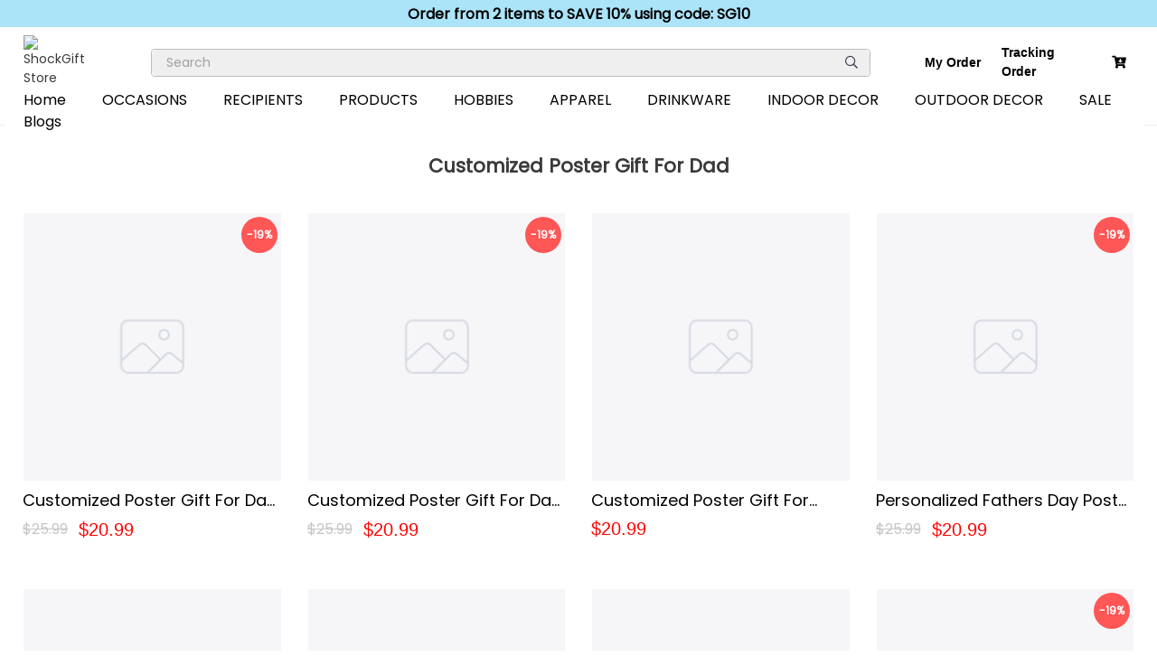

--- FILE ---
content_type: text/html; charset=utf-8
request_url: https://shockgift.com/category/customized-poster-gift-for-dad
body_size: 9057
content:
<!doctype html>
<html data-n-head-ssr>
  <head >
    <title>Customized Poster Gift For Dad</title><meta data-n-head="ssr" charset="utf-8"><meta data-n-head="ssr" name="viewport" content="width=device-width, initial-scale=1"><meta data-n-head="ssr" property="og:title" content="Customized Poster Gift For Dad"><meta data-n-head="ssr" property="og:description" content="It is amazing for you to Customize Gifts For Father’s Day. Your sentimental message will be printed on it and personalized posters in your love way. Explore more!"><meta data-n-head="ssr" name="description" content="It is amazing for you to Customize Gifts For Father’s Day. Your sentimental message will be printed on it and personalized posters in your love way. Explore more!"><meta data-n-head="ssr" name="robots" content="index, follow, max-image-preview:large, max-snippet:-1, max-video-preview:-1"><link rel="preload" href="/_nuxt/72370c9.js" as="script"><link rel="preload" href="/_nuxt/2cb252f.js" as="script"><link rel="preload" href="/_nuxt/css/b8efb24.css" as="style"><link rel="preload" href="/_nuxt/9cb988f.js" as="script"><link rel="preload" href="/_nuxt/css/2326751.css" as="style"><link rel="preload" href="/_nuxt/3c7c6a9.js" as="script"><link rel="preload" href="/_nuxt/css/ff64724.css" as="style"><link rel="preload" href="/_nuxt/0efdfba.js" as="script"><link rel="preload" href="/_nuxt/css/0190f1d.css" as="style"><link rel="preload" href="/_nuxt/1b35b1d.js" as="script"><link rel="stylesheet" href="/_nuxt/css/b8efb24.css"><link rel="stylesheet" href="/_nuxt/css/2326751.css"><link rel="stylesheet" href="/_nuxt/css/ff64724.css"><link rel="stylesheet" href="/_nuxt/css/0190f1d.css">
  </head>
  <body >
    <div data-server-rendered="true" id="__nuxt"><!----><div id="__layout"><div class="default"><!----> <header><div class="default__sale">
      Order from 2 items to SAVE 10% using code: SG10
    </div> <div class="default__actionbar container actionbar"><a href="/" class="default__actionbar__left nuxt-link-active"><figure class="m-0"><img src="https://dytxoo7t3nc9k.cloudfront.net/autox40/gtnstorage/20221022/12872861638755e394e990500d66a166.png" alt="ShockGift Store" style="height:40px;margin-right:20px;"></figure></a> <div class="d-flex d-fa-c d-fj-c" style="width: 100%"><div class="input_wrap" data-v-32cab256><input name="keywords" type="text" placeholder="Search" autocomplete="off" value="" class="input form-control" data-v-32cab256> <i class="fal fa-search btn" data-v-32cab256></i></div></div> <div class="default__actionbar__right"><a href="/my-order" class="default__actionbar__right__item" style="min-width:65px;">My Order
    </a> <a href="/tracking-order" class="default__actionbar__right__item" style="min-width:100px;">Tracking Order
    </a> <a href="/cart" class="cart-icon ml-4" data-v-2032230e><span class="count-cart" style="display:none;" data-v-2032230e>0</span> <i class="fas fa-cart-arrow-down icon" data-v-2032230e></i></a></div></div> <div class="menu"><div class="menu__web" style="background-color:white;"><div class="container" style="padding: 0 28px"><div class="row d-f-r d-fa-c"><nav class="nav" style="margin-left:-10px;" data-v-69b84420><ul data-v-69b84420><li data-v-69b84420><a href="/" data-v-69b84420>
        Home
      </a></li><li data-v-69b84420><a href="#" data-v-69b84420>
          OCCASIONS
        </a> <ul data-v-69b84420><li data-v-69b84420><a href="/category/valentines-day" data-v-69b84420>Valentine's Day
            </a></li><li data-v-69b84420><a href="/category/customized-poster-gift-for-dad#" data-v-69b84420>St Patrick's Day
            </a></li><li data-v-69b84420><a href="/category/mother-s-day" data-v-69b84420>Mother's Day
            </a></li><li data-v-69b84420><a href="/category/father-s-day" data-v-69b84420>Father's Day
            </a></li><li data-v-69b84420><a href="/category/halloween" data-v-69b84420>Halloween
            </a></li><li data-v-69b84420><a href="/category/christmas" data-v-69b84420>Christmas
            </a></li><li data-v-69b84420><a href="/category/anniversary-gifts" data-v-69b84420>Anniversary Gifts
            </a></li><li data-v-69b84420><a href="/category/birthday" data-v-69b84420>Birthday
            </a></li></ul></li><li data-v-69b84420><a href="#" data-v-69b84420>
          RECIPIENTS
        </a> <ul data-v-69b84420><li data-v-69b84420><a href="/category/gift-for-mom" data-v-69b84420>Gift for Mom
            </a></li><li data-v-69b84420><a href="/category/gift-for-dad" data-v-69b84420>Gift for Dad
            </a></li><li data-v-69b84420><a href="/category/gift-for-grandma" data-v-69b84420>Gift for Grandma
            </a></li><li data-v-69b84420><a href="/category/gift-for-grandchild" data-v-69b84420>Gift for Grandchild
            </a></li><li data-v-69b84420><a href="/category/gift-for-grandpa" data-v-69b84420>Gift for Grandpa
            </a></li><li data-v-69b84420><a href="/category/gift-for-daughter" data-v-69b84420>Gift for Daughter
            </a></li><li data-v-69b84420><a href="/category/gift-for-son" data-v-69b84420>Gift for Son
            </a></li><li data-v-69b84420><a href="/category/gift-for-wife" data-v-69b84420>Gift for Wife
            </a></li><li data-v-69b84420><a href="/category/gift-for-husband" data-v-69b84420>Gift for Husband
            </a></li><li data-v-69b84420><a href="/category/gift-for-girlfriend" data-v-69b84420>Gift for Girlfriend
            </a></li><li data-v-69b84420><a href="/category/gift-for-boyfriend" data-v-69b84420>Gift for Boyfriend
            </a></li></ul></li><li data-v-69b84420><a href="#" data-v-69b84420>
          PRODUCTS
        </a> <ul data-v-69b84420><li data-v-69b84420><a href="/category/apparel" data-v-69b84420>Apparel
            </a></li><li data-v-69b84420><a href="/category/coffee-mug" data-v-69b84420>Coffee Mug
            </a></li><li data-v-69b84420><a href="/category/canvas" data-v-69b84420>Canvas
            </a></li><li data-v-69b84420><a href="/category/poster" data-v-69b84420>Poster
            </a></li><li data-v-69b84420><a href="/category/ornament" data-v-69b84420>Ornament
            </a></li><li data-v-69b84420><a href="/category/blanket" data-v-69b84420>Blanket
            </a></li><li data-v-69b84420><a href="/category/pillow" data-v-69b84420>Pillow
            </a></li><li data-v-69b84420><a href="/category/necklace" data-v-69b84420>Necklace
            </a></li><li data-v-69b84420><a href="/category/plaque" data-v-69b84420>Plaque
            </a></li><li data-v-69b84420><a href="/category/doormat" data-v-69b84420>Doormat
            </a></li><li data-v-69b84420><a href="/category/candle" data-v-69b84420>Candle
            </a></li><li data-v-69b84420><a href="/category/dogtag" data-v-69b84420>Dogtag
            </a></li><li data-v-69b84420><a href="/category/personalized-tote-bag" data-v-69b84420>Personalized Tote Bag
            </a></li></ul></li><li data-v-69b84420><a href="#" data-v-69b84420>
          HOBBIES
        </a> <ul data-v-69b84420><li data-v-69b84420><a href="/category/dog-lover" data-v-69b84420>Dog Lover
            </a></li><li data-v-69b84420><a href="/category/cat-lover" data-v-69b84420>Cat Lover
            </a></li></ul></li><li data-v-69b84420><a href="#" data-v-69b84420>
          APPAREL
        </a> <ul data-v-69b84420><li data-v-69b84420><a href="/category/tshirt" data-v-69b84420>Tshirt
            </a></li><li data-v-69b84420><a href="/category/sweatshirt" data-v-69b84420>Sweatshirt
            </a></li><li data-v-69b84420><a href="/category/baby-onesie" data-v-69b84420>Baby Onesie
            </a></li></ul></li><li data-v-69b84420><a href="#" data-v-69b84420>
          DRINKWARE
        </a> <ul data-v-69b84420><li data-v-69b84420><a href="/category/coffee-mug" data-v-69b84420>Coffee Mug
            </a></li></ul></li><li data-v-69b84420><a href="#" data-v-69b84420>
          INDOOR DECOR
        </a> <ul data-v-69b84420><li data-v-69b84420><a href="/category/canvas" data-v-69b84420>Canvas
            </a></li><li data-v-69b84420><a href="/category/poster" data-v-69b84420>Poster
            </a></li><li data-v-69b84420><a href="/category/blanket" data-v-69b84420>Blanket
            </a></li><li data-v-69b84420><a href="/category/ornament" data-v-69b84420>Ornament
            </a></li><li data-v-69b84420><a href="/category/plaque" data-v-69b84420>Plaque
            </a></li><li data-v-69b84420><a href="/category/pillow" data-v-69b84420>Pillow
            </a></li></ul></li><li data-v-69b84420><a href="#" data-v-69b84420>
          OUTDOOR DECOR
        </a> <ul data-v-69b84420><li data-v-69b84420><a href="/category/doormat" data-v-69b84420>Doormat
            </a></li></ul></li><li data-v-69b84420><a href="/category/customized-poster-gift-for-dad#" data-v-69b84420>
        SALE
      </a></li><li data-v-69b84420><a href="/blogs" data-v-69b84420>
        Blogs
      </a></li></ul></nav></div></div></div> <div class="menu__mobile" style="height: 90px"><div class="menu__mobile__header"><div class="container"><div class="menu__mobile__flex"><a href="/" class="menu__mobile__logo nuxt-link-active"><img src="https://dytxoo7t3nc9k.cloudfront.net/autox40/gtnstorage/20221022/12872861638755e394e990500d66a166.png" alt=""></a> <a href="/cart" class="cart-icon" data-v-2032230e><span class="count-cart" style="display:none;" data-v-2032230e>0</span> <i class="fas fa-cart-arrow-down icon" data-v-2032230e></i></a></div> <div class="input_wrap" style="max-width:100%;" data-v-32cab256><input name="keywords" type="text" placeholder="Search" autocomplete="off" value="" class="input form-control" data-v-32cab256> <i class="fal fa-search btn" data-v-32cab256></i></div></div></div> <nav role="navigation" style="position:relative;top:-91px;" data-v-1492ec18><!----> <div id="menuToggle" data-v-1492ec18><input type="checkbox" data-v-1492ec18> <span data-v-1492ec18></span> <span data-v-1492ec18></span> <span data-v-1492ec18></span> <ul id="menu" data-v-1492ec18><li data-v-1492ec18><a href="/" class="menu-mobile-link" data-v-1492ec18>Home
        </a></li><li data-v-1492ec18><div style="\n              display: flex;\n              flex-direction: row;\n              align-items: center;\n              padding-right: 20px;\n            " data-v-1492ec18><a href="/category/customized-poster-gift-for-dad#" class="d-f-1 menu-mobile-link" data-v-1492ec18>
              OCCASIONS
            </a> <i class="fas fa-chevron-right chevron" style="color: black; font-size: 10px" data-v-1492ec18></i></div> <div class="collapse" style="display:none;" data-v-1492ec18><ul style="padding-left:20px;" data-v-1492ec18><li data-v-1492ec18><a href="/category/valentines-day" class="menu-mobile-link" data-v-1492ec18>Valentine's Day
                </a></li><li data-v-1492ec18><a href="/category/customized-poster-gift-for-dad#" class="menu-mobile-link" data-v-1492ec18>St Patrick's Day
                </a></li><li data-v-1492ec18><a href="/category/mother-s-day" class="menu-mobile-link" data-v-1492ec18>Mother's Day
                </a></li><li data-v-1492ec18><a href="/category/father-s-day" class="menu-mobile-link" data-v-1492ec18>Father's Day
                </a></li><li data-v-1492ec18><a href="/category/halloween" class="menu-mobile-link" data-v-1492ec18>Halloween
                </a></li><li data-v-1492ec18><a href="/category/christmas" class="menu-mobile-link" data-v-1492ec18>Christmas
                </a></li><li data-v-1492ec18><a href="/category/anniversary-gifts" class="menu-mobile-link" data-v-1492ec18>Anniversary Gifts
                </a></li><li data-v-1492ec18><a href="/category/birthday" class="menu-mobile-link" data-v-1492ec18>Birthday
                </a></li></ul></div></li><li data-v-1492ec18><div style="\n              display: flex;\n              flex-direction: row;\n              align-items: center;\n              padding-right: 20px;\n            " data-v-1492ec18><a href="/category/customized-poster-gift-for-dad#" class="d-f-1 menu-mobile-link" data-v-1492ec18>
              RECIPIENTS
            </a> <i class="fas fa-chevron-right chevron" style="color: black; font-size: 10px" data-v-1492ec18></i></div> <div class="collapse" style="display:none;" data-v-1492ec18><ul style="padding-left:20px;" data-v-1492ec18><li data-v-1492ec18><a href="/category/gift-for-mom" class="menu-mobile-link" data-v-1492ec18>Gift for Mom
                </a></li><li data-v-1492ec18><a href="/category/gift-for-dad" class="menu-mobile-link" data-v-1492ec18>Gift for Dad
                </a></li><li data-v-1492ec18><a href="/category/gift-for-grandma" class="menu-mobile-link" data-v-1492ec18>Gift for Grandma
                </a></li><li data-v-1492ec18><a href="/category/gift-for-grandchild" class="menu-mobile-link" data-v-1492ec18>Gift for Grandchild
                </a></li><li data-v-1492ec18><a href="/category/gift-for-grandpa" class="menu-mobile-link" data-v-1492ec18>Gift for Grandpa
                </a></li><li data-v-1492ec18><a href="/category/gift-for-daughter" class="menu-mobile-link" data-v-1492ec18>Gift for Daughter
                </a></li><li data-v-1492ec18><a href="/category/gift-for-son" class="menu-mobile-link" data-v-1492ec18>Gift for Son
                </a></li><li data-v-1492ec18><a href="/category/gift-for-wife" class="menu-mobile-link" data-v-1492ec18>Gift for Wife
                </a></li><li data-v-1492ec18><a href="/category/gift-for-husband" class="menu-mobile-link" data-v-1492ec18>Gift for Husband
                </a></li><li data-v-1492ec18><a href="/category/gift-for-girlfriend" class="menu-mobile-link" data-v-1492ec18>Gift for Girlfriend
                </a></li><li data-v-1492ec18><a href="/category/gift-for-boyfriend" class="menu-mobile-link" data-v-1492ec18>Gift for Boyfriend
                </a></li></ul></div></li><li data-v-1492ec18><div style="\n              display: flex;\n              flex-direction: row;\n              align-items: center;\n              padding-right: 20px;\n            " data-v-1492ec18><a href="/category/customized-poster-gift-for-dad#" class="d-f-1 menu-mobile-link" data-v-1492ec18>
              PRODUCTS
            </a> <i class="fas fa-chevron-right chevron" style="color: black; font-size: 10px" data-v-1492ec18></i></div> <div class="collapse" style="display:none;" data-v-1492ec18><ul style="padding-left:20px;" data-v-1492ec18><li data-v-1492ec18><a href="/category/apparel" class="menu-mobile-link" data-v-1492ec18>Apparel
                </a></li><li data-v-1492ec18><a href="/category/coffee-mug" class="menu-mobile-link" data-v-1492ec18>Coffee Mug
                </a></li><li data-v-1492ec18><a href="/category/canvas" class="menu-mobile-link" data-v-1492ec18>Canvas
                </a></li><li data-v-1492ec18><a href="/category/poster" class="menu-mobile-link" data-v-1492ec18>Poster
                </a></li><li data-v-1492ec18><a href="/category/ornament" class="menu-mobile-link" data-v-1492ec18>Ornament
                </a></li><li data-v-1492ec18><a href="/category/blanket" class="menu-mobile-link" data-v-1492ec18>Blanket
                </a></li><li data-v-1492ec18><a href="/category/pillow" class="menu-mobile-link" data-v-1492ec18>Pillow
                </a></li><li data-v-1492ec18><a href="/category/necklace" class="menu-mobile-link" data-v-1492ec18>Necklace
                </a></li><li data-v-1492ec18><a href="/category/plaque" class="menu-mobile-link" data-v-1492ec18>Plaque
                </a></li><li data-v-1492ec18><a href="/category/doormat" class="menu-mobile-link" data-v-1492ec18>Doormat
                </a></li><li data-v-1492ec18><a href="/category/candle" class="menu-mobile-link" data-v-1492ec18>Candle
                </a></li><li data-v-1492ec18><a href="/category/dogtag" class="menu-mobile-link" data-v-1492ec18>Dogtag
                </a></li><li data-v-1492ec18><a href="/category/personalized-tote-bag" class="menu-mobile-link" data-v-1492ec18>Personalized Tote Bag
                </a></li></ul></div></li><li data-v-1492ec18><div style="\n              display: flex;\n              flex-direction: row;\n              align-items: center;\n              padding-right: 20px;\n            " data-v-1492ec18><a href="/category/customized-poster-gift-for-dad#" class="d-f-1 menu-mobile-link" data-v-1492ec18>
              HOBBIES
            </a> <i class="fas fa-chevron-right chevron" style="color: black; font-size: 10px" data-v-1492ec18></i></div> <div class="collapse" style="display:none;" data-v-1492ec18><ul style="padding-left:20px;" data-v-1492ec18><li data-v-1492ec18><a href="/category/dog-lover" class="menu-mobile-link" data-v-1492ec18>Dog Lover
                </a></li><li data-v-1492ec18><a href="/category/cat-lover" class="menu-mobile-link" data-v-1492ec18>Cat Lover
                </a></li></ul></div></li><li data-v-1492ec18><div style="\n              display: flex;\n              flex-direction: row;\n              align-items: center;\n              padding-right: 20px;\n            " data-v-1492ec18><a href="/category/customized-poster-gift-for-dad#" class="d-f-1 menu-mobile-link" data-v-1492ec18>
              APPAREL
            </a> <i class="fas fa-chevron-right chevron" style="color: black; font-size: 10px" data-v-1492ec18></i></div> <div class="collapse" style="display:none;" data-v-1492ec18><ul style="padding-left:20px;" data-v-1492ec18><li data-v-1492ec18><a href="/category/tshirt" class="menu-mobile-link" data-v-1492ec18>Tshirt
                </a></li><li data-v-1492ec18><a href="/category/sweatshirt" class="menu-mobile-link" data-v-1492ec18>Sweatshirt
                </a></li><li data-v-1492ec18><a href="/category/baby-onesie" class="menu-mobile-link" data-v-1492ec18>Baby Onesie
                </a></li></ul></div></li><li data-v-1492ec18><div style="\n              display: flex;\n              flex-direction: row;\n              align-items: center;\n              padding-right: 20px;\n            " data-v-1492ec18><a href="/category/customized-poster-gift-for-dad#" class="d-f-1 menu-mobile-link" data-v-1492ec18>
              DRINKWARE
            </a> <i class="fas fa-chevron-right chevron" style="color: black; font-size: 10px" data-v-1492ec18></i></div> <div class="collapse" style="display:none;" data-v-1492ec18><ul style="padding-left:20px;" data-v-1492ec18><li data-v-1492ec18><a href="/category/coffee-mug" class="menu-mobile-link" data-v-1492ec18>Coffee Mug
                </a></li></ul></div></li><li data-v-1492ec18><div style="\n              display: flex;\n              flex-direction: row;\n              align-items: center;\n              padding-right: 20px;\n            " data-v-1492ec18><a href="/category/customized-poster-gift-for-dad#" class="d-f-1 menu-mobile-link" data-v-1492ec18>
              INDOOR DECOR
            </a> <i class="fas fa-chevron-right chevron" style="color: black; font-size: 10px" data-v-1492ec18></i></div> <div class="collapse" style="display:none;" data-v-1492ec18><ul style="padding-left:20px;" data-v-1492ec18><li data-v-1492ec18><a href="/category/canvas" class="menu-mobile-link" data-v-1492ec18>Canvas
                </a></li><li data-v-1492ec18><a href="/category/poster" class="menu-mobile-link" data-v-1492ec18>Poster
                </a></li><li data-v-1492ec18><a href="/category/blanket" class="menu-mobile-link" data-v-1492ec18>Blanket
                </a></li><li data-v-1492ec18><a href="/category/ornament" class="menu-mobile-link" data-v-1492ec18>Ornament
                </a></li><li data-v-1492ec18><a href="/category/plaque" class="menu-mobile-link" data-v-1492ec18>Plaque
                </a></li><li data-v-1492ec18><a href="/category/pillow" class="menu-mobile-link" data-v-1492ec18>Pillow
                </a></li></ul></div></li><li data-v-1492ec18><div style="\n              display: flex;\n              flex-direction: row;\n              align-items: center;\n              padding-right: 20px;\n            " data-v-1492ec18><a href="/category/customized-poster-gift-for-dad#" class="d-f-1 menu-mobile-link" data-v-1492ec18>
              OUTDOOR DECOR
            </a> <i class="fas fa-chevron-right chevron" style="color: black; font-size: 10px" data-v-1492ec18></i></div> <div class="collapse" style="display:none;" data-v-1492ec18><ul style="padding-left:20px;" data-v-1492ec18><li data-v-1492ec18><a href="/category/doormat" class="menu-mobile-link" data-v-1492ec18>Doormat
                </a></li></ul></div></li><li data-v-1492ec18><a href="/category/customized-poster-gift-for-dad#" class="menu-mobile-link" data-v-1492ec18>SALE
        </a></li><li data-v-1492ec18><a href="/blogs" class="menu-mobile-link" data-v-1492ec18>Blogs
        </a></li></ul></div></nav></div> <div></div></div></header> <main style="min-height: calc(100vh - 120px)"><div class="container"><div class="mb-20"><div class="category-title" data-v-20f8cfb1><h3 class="name" data-v-20f8cfb1>Customized Poster Gift For Dad</h3> <!----></div> <div class="row" style="margin-left:-14px;margin-right:-14px;" data-v-227ae6aa><!----> <div class="col-xl-3 col-lg-3 col-md-4 col-sm-6 col-6 product-list" data-v-227ae6aa><div class="d-product" data-v-701aa344 data-v-227ae6aa><a href="/products/customized-poster-gift-for-dad-from-children" class="d-block img-fluid w-100" data-v-701aa344><div class="image" data-v-701aa344><img alt="Customized Poster Gift For Dad From Children" title="Customized Poster Gift For Dad From Children" data-v-701aa344> <div class="sale" data-v-701aa344>-19%</div></div></a> <!----> <a href="/products/customized-poster-gift-for-dad-from-children" class="d-block img-fluid w-100" data-v-701aa344><div class="name text-line-1" data-v-701aa344>
      Customized Poster Gift For Dad From Children
    </div></a> <div class="d-flex d-fa-c" data-v-701aa344><span class="price-display" data-v-701aa344>
      $25.99</span> <span class="price" data-v-701aa344>$20.99</span></div></div></div><div class="col-xl-3 col-lg-3 col-md-4 col-sm-6 col-6 product-list" data-v-227ae6aa><div class="d-product" data-v-701aa344 data-v-227ae6aa><a href="/products/customized-poster-gift-for-dad-with-happy-fathers-day-poster" class="d-block img-fluid w-100" data-v-701aa344><div class="image" data-v-701aa344><img alt="Customized Poster Gift For Dad With Happy Fathers Day Poster" title="Customized Poster Gift For Dad With Happy Fathers Day Poster" data-v-701aa344> <div class="sale" data-v-701aa344>-19%</div></div></a> <!----> <a href="/products/customized-poster-gift-for-dad-with-happy-fathers-day-poster" class="d-block img-fluid w-100" data-v-701aa344><div class="name text-line-1" data-v-701aa344>
      Customized Poster Gift For Dad With Happy Fathers Day Poster
    </div></a> <div class="d-flex d-fa-c" data-v-701aa344><span class="price-display" data-v-701aa344>
      $25.99</span> <span class="price" data-v-701aa344>$20.99</span></div></div></div><div class="col-xl-3 col-lg-3 col-md-4 col-sm-6 col-6 product-list" data-v-227ae6aa><div class="d-product" data-v-701aa344 data-v-227ae6aa><a href="/products/customized-poster-gift-for-step-dad-with-custom-name-and-thank-you-step-dad" class="d-block img-fluid w-100" data-v-701aa344><div class="image" data-v-701aa344><img alt="Customized Poster Gift For  Step Dad With Custom Name And Thank you Step Dad" title="Customized Poster Gift For  Step Dad With Custom Name And Thank you Step Dad" data-v-701aa344> <!----></div></a> <!----> <a href="/products/customized-poster-gift-for-step-dad-with-custom-name-and-thank-you-step-dad" class="d-block img-fluid w-100" data-v-701aa344><div class="name text-line-1" data-v-701aa344>
      Customized Poster Gift For  Step Dad With Custom Name And Thank you Step Dad
    </div></a> <div class="d-flex d-fa-c" data-v-701aa344><!----> <span class="price" data-v-701aa344>$20.99</span></div></div></div><div class="col-xl-3 col-lg-3 col-md-4 col-sm-6 col-6 product-list" data-v-227ae6aa><div class="d-product" data-v-701aa344 data-v-227ae6aa><a href="/products/personalized-fathers-day-poster-from-son-with-message-for-dad" class="d-block img-fluid w-100" data-v-701aa344><div class="image" data-v-701aa344><img alt="Personalized Fathers Day Poster From Son With Message For Dad" title="Personalized Fathers Day Poster From Son With Message For Dad" data-v-701aa344> <div class="sale" data-v-701aa344>-19%</div></div></a> <!----> <a href="/products/personalized-fathers-day-poster-from-son-with-message-for-dad" class="d-block img-fluid w-100" data-v-701aa344><div class="name text-line-1" data-v-701aa344>
      Personalized Fathers Day Poster From Son With Message For Dad
    </div></a> <div class="d-flex d-fa-c" data-v-701aa344><span class="price-display" data-v-701aa344>
      $25.99</span> <span class="price" data-v-701aa344>$20.99</span></div></div></div><div class="col-xl-3 col-lg-3 col-md-4 col-sm-6 col-6 product-list" data-v-227ae6aa><div class="d-product" data-v-701aa344 data-v-227ae6aa><a href="/products/customized-poster-gift-for-dad-and-daughter-with-silhouette-poster" class="d-block img-fluid w-100" data-v-701aa344><div class="image" data-v-701aa344><img alt="Customized Poster Gift For Dad And Daughter With Silhouette Poster" title="Customized Poster Gift For Dad And Daughter With Silhouette Poster" data-v-701aa344> <!----></div></a> <!----> <a href="/products/customized-poster-gift-for-dad-and-daughter-with-silhouette-poster" class="d-block img-fluid w-100" data-v-701aa344><div class="name text-line-1" data-v-701aa344>
      Customized Poster Gift For Dad And Daughter With Silhouette Poster
    </div></a> <div class="d-flex d-fa-c" data-v-701aa344><!----> <span class="price" data-v-701aa344>$20.99</span></div></div></div><div class="col-xl-3 col-lg-3 col-md-4 col-sm-6 col-6 product-list" data-v-227ae6aa><div class="d-product" data-v-701aa344 data-v-227ae6aa><a href="/products/personalized-fathers-day-poster-from-daughter-with-message-for-dad" class="d-block img-fluid w-100" data-v-701aa344><div class="image" data-v-701aa344><img alt="Personalized Fathers Day Poster From Daughter With Message For Dad" title="Personalized Fathers Day Poster From Daughter With Message For Dad" data-v-701aa344> <!----></div></a> <!----> <a href="/products/personalized-fathers-day-poster-from-daughter-with-message-for-dad" class="d-block img-fluid w-100" data-v-701aa344><div class="name text-line-1" data-v-701aa344>
      Personalized Fathers Day Poster From Daughter With Message For Dad
    </div></a> <div class="d-flex d-fa-c" data-v-701aa344><!----> <span class="price" data-v-701aa344>$20.99</span></div></div></div><div class="col-xl-3 col-lg-3 col-md-4 col-sm-6 col-6 product-list" data-v-227ae6aa><div class="d-product" data-v-701aa344 data-v-227ae6aa><a href="/products/customized-poster-gift-for-dog-dad-with-custom-name" class="d-block img-fluid w-100" data-v-701aa344><div class="image" data-v-701aa344><img alt="Customized Poster Gift For Dog Dad With Custom Name" title="Customized Poster Gift For Dog Dad With Custom Name" data-v-701aa344> <!----></div></a> <!----> <a href="/products/customized-poster-gift-for-dog-dad-with-custom-name" class="d-block img-fluid w-100" data-v-701aa344><div class="name text-line-1" data-v-701aa344>
      Customized Poster Gift For Dog Dad With Custom Name
    </div></a> <div class="d-flex d-fa-c" data-v-701aa344><!----> <span class="price" data-v-701aa344>$20.99</span></div></div></div><div class="col-xl-3 col-lg-3 col-md-4 col-sm-6 col-6 product-list" data-v-227ae6aa><div class="d-product" data-v-701aa344 data-v-227ae6aa><a href="/products/personalized-fathers-day-poster-from-daughter-to-my-dad" class="d-block img-fluid w-100" data-v-701aa344><div class="image" data-v-701aa344><img alt="Personalized Fathers Day Poster From Daughter To My Dad" title="Personalized Fathers Day Poster From Daughter To My Dad" data-v-701aa344> <div class="sale" data-v-701aa344>-19%</div></div></a> <!----> <a href="/products/personalized-fathers-day-poster-from-daughter-to-my-dad" class="d-block img-fluid w-100" data-v-701aa344><div class="name text-line-1" data-v-701aa344>
      Personalized Fathers Day Poster From Daughter To My Dad
    </div></a> <div class="d-flex d-fa-c" data-v-701aa344><span class="price-display" data-v-701aa344>
      $25.99</span> <span class="price" data-v-701aa344>$20.99</span></div></div></div><div class="col-xl-3 col-lg-3 col-md-4 col-sm-6 col-6 product-list" data-v-227ae6aa><div class="d-product" data-v-701aa344 data-v-227ae6aa><a href="/products/customized-unique-posters-with-name-to-my-dad" class="d-block img-fluid w-100" data-v-701aa344><div class="image" data-v-701aa344><img alt="Customized Unique Posters With Name To My Dad" title="Customized Unique Posters With Name To My Dad" data-v-701aa344> <!----></div></a> <!----> <a href="/products/customized-unique-posters-with-name-to-my-dad" class="d-block img-fluid w-100" data-v-701aa344><div class="name text-line-1" data-v-701aa344>
      Customized Unique Posters With Name To My Dad
    </div></a> <div class="d-flex d-fa-c" data-v-701aa344><!----> <span class="price" data-v-701aa344>$20.99</span></div></div></div><div class="col-xl-3 col-lg-3 col-md-4 col-sm-6 col-6 product-list" data-v-227ae6aa><div class="d-product" data-v-701aa344 data-v-227ae6aa><a href="/products/grandpa-posters-for-fathers-day-with-custom-name" class="d-block img-fluid w-100" data-v-701aa344><div class="image" data-v-701aa344><img alt="Grandpa Posters For Fathers Day With Custom Name" title="Grandpa Posters For Fathers Day With Custom Name" data-v-701aa344> <!----></div></a> <!----> <a href="/products/grandpa-posters-for-fathers-day-with-custom-name" class="d-block img-fluid w-100" data-v-701aa344><div class="name text-line-1" data-v-701aa344>
      Grandpa Posters For Fathers Day With Custom Name
    </div></a> <div class="d-flex d-fa-c" data-v-701aa344><!----> <span class="price" data-v-701aa344>$20.99</span></div></div></div><div class="col-xl-3 col-lg-3 col-md-4 col-sm-6 col-6 product-list" data-v-227ae6aa><div class="d-product" data-v-701aa344 data-v-227ae6aa><a href="/products/customized-poster-gift-for-dad-with-motorbike-poster-and-into-the-forest-i-go-quote" class="d-block img-fluid w-100" data-v-701aa344><div class="image" data-v-701aa344><img alt="Customized Poster Gift For Dad With Motorbike Poster And &quot;Into The Forest I Go&quot; Quote" title="Customized Poster Gift For Dad With Motorbike Poster And &quot;Into The Forest I Go&quot; Quote" data-v-701aa344> <!----></div></a> <!----> <a href="/products/customized-poster-gift-for-dad-with-motorbike-poster-and-into-the-forest-i-go-quote" class="d-block img-fluid w-100" data-v-701aa344><div class="name text-line-1" data-v-701aa344>
      Customized Poster Gift For Dad With Motorbike Poster And &quot;Into The Forest I Go&quot; Quote
    </div></a> <div class="d-flex d-fa-c" data-v-701aa344><!----> <span class="price" data-v-701aa344>$32.95</span></div></div></div><div class="col-xl-3 col-lg-3 col-md-4 col-sm-6 col-6 product-list" data-v-227ae6aa><div class="d-product" data-v-701aa344 data-v-227ae6aa><a href="/products/personalized-couple-photo-blanket-with-name-for-falling-in-love-with-you-blanket" class="d-block img-fluid w-100" data-v-701aa344><div class="image" data-v-701aa344><img alt="Personalized Couple Photo Blanket With Name For &quot;Falling In Love With You&quot; Blanket" title="Personalized Couple Photo Blanket With Name For &quot;Falling In Love With You&quot; Blanket" data-v-701aa344> <!----></div></a> <!----> <a href="/products/personalized-couple-photo-blanket-with-name-for-falling-in-love-with-you-blanket" class="d-block img-fluid w-100" data-v-701aa344><div class="name text-line-1" data-v-701aa344>
      Personalized Couple Photo Blanket With Name For &quot;Falling In Love With You&quot; Blanket
    </div></a> <div class="d-flex d-fa-c" data-v-701aa344><!----> <span class="price" data-v-701aa344>$39.95</span></div></div></div><div class="col-xl-3 col-lg-3 col-md-4 col-sm-6 col-6 product-list" data-v-227ae6aa><div class="d-product" data-v-701aa344 data-v-227ae6aa><a href="/products/customized-poster-for-fathers-day-with-name" class="d-block img-fluid w-100" data-v-701aa344><div class="image" data-v-701aa344><img alt="Customized Poster For Fathers Day With Name" title="Customized Poster For Fathers Day With Name" data-v-701aa344> <!----></div></a> <!----> <a href="/products/customized-poster-for-fathers-day-with-name" class="d-block img-fluid w-100" data-v-701aa344><div class="name text-line-1" data-v-701aa344>
      Customized Poster For Fathers Day With Name
    </div></a> <div class="d-flex d-fa-c" data-v-701aa344><!----> <span class="price" data-v-701aa344>$20.99</span></div></div></div><div class="col-xl-3 col-lg-3 col-md-4 col-sm-6 col-6 product-list" data-v-227ae6aa><div class="d-product" data-v-701aa344 data-v-227ae6aa><a href="/products/customized-poster-gift-for-step-dad-with-name-and-photo" class="d-block img-fluid w-100" data-v-701aa344><div class="image" data-v-701aa344><img alt="Customized Poster Gift For Step Dad With Name And Photo" title="Customized Poster Gift For Step Dad With Name And Photo" data-v-701aa344> <!----></div></a> <!----> <a href="/products/customized-poster-gift-for-step-dad-with-name-and-photo" class="d-block img-fluid w-100" data-v-701aa344><div class="name text-line-1" data-v-701aa344>
      Customized Poster Gift For Step Dad With Name And Photo
    </div></a> <div class="d-flex d-fa-c" data-v-701aa344><!----> <span class="price" data-v-701aa344>$20.99</span></div></div></div><div class="col-xl-3 col-lg-3 col-md-4 col-sm-6 col-6 product-list" data-v-227ae6aa><div class="d-product" data-v-701aa344 data-v-227ae6aa><a href="/products/posters-for-fathers-day-with-custom-grandkid-photo-to-grandfather" class="d-block img-fluid w-100" data-v-701aa344><div class="image" data-v-701aa344><img alt="Posters For Fathers Day With Custom Grandkid Photo To Grandfather" title="Posters For Fathers Day With Custom Grandkid Photo To Grandfather" data-v-701aa344> <!----></div></a> <!----> <a href="/products/posters-for-fathers-day-with-custom-grandkid-photo-to-grandfather" class="d-block img-fluid w-100" data-v-701aa344><div class="name text-line-1" data-v-701aa344>
      Posters For Fathers Day With Custom Grandkid Photo To Grandfather
    </div></a> <div class="d-flex d-fa-c" data-v-701aa344><!----> <span class="price" data-v-701aa344>$20.99</span></div></div></div><div class="col-xl-3 col-lg-3 col-md-4 col-sm-6 col-6 product-list" data-v-227ae6aa><div class="d-product" data-v-701aa344 data-v-227ae6aa><a href="/products/custom-lightsaber-sign-father-s-day-gift" class="d-block img-fluid w-100" data-v-701aa344><div class="image" data-v-701aa344><img alt="Custom Lightsaber Sign Father's Day Gift" title="Custom Lightsaber Sign Father's Day Gift" data-v-701aa344> <div class="sale" data-v-701aa344>-49%</div></div></a> <!----> <a href="/products/custom-lightsaber-sign-father-s-day-gift" class="d-block img-fluid w-100" data-v-701aa344><div class="name text-line-1" data-v-701aa344>
      Custom Lightsaber Sign Father's Day Gift
    </div></a> <div class="d-flex d-fa-c" data-v-701aa344><span class="price-display" data-v-701aa344>
      $68</span> <span class="price" data-v-701aa344>$35</span></div></div></div></div> <!----></div></div></main> <footer class="default__footer" data-v-45878f4a><div class="container pb-5" data-v-45878f4a><div class="row" data-v-45878f4a><div class="col-md-3 information-container" data-v-45878f4a><div class="information" data-v-45878f4a><div class="title" data-v-45878f4a><!----> <img src="https://gtnstorage.s3.amazonaws.com/gtnstorage/20221022/12872861638755e394e990500d66a166.png" height="40" alt="ShockGift Store" data-v-45878f4a></div> <a href="/" class="item nuxt-link-active" data-v-45878f4a>ShockGift Store
          </a> <div class="item" data-v-45878f4a>
            Business ID: 75143346
          </div> <div class="item" data-v-45878f4a><strong data-v-45878f4a>US Warehouse</strong>:
            <span style="word-break: break-word" data-v-45878f4a>1850 Evans Ln, spc 19 San Jose, California, CA, 95125, United States.</span></div> <div class="item" data-v-45878f4a><strong data-v-45878f4a>MIHEI HANDMANDE LIMITED</strong>:
            <span style="word-break: break-word" data-v-45878f4a>Room 1D, 2/F, FU TAO Building
98 Argyle Street, Mongkok,
Kowloon, 
Hong Kong</span></div> <!----> <div class="item" data-v-45878f4a>
            Phone: 1-503-6589779
          </div> <div class="item" data-v-45878f4a>
            Email: support@shockgift.com - Email reply within 24h
          </div></div></div> <div class="col-md-3 information-container" data-v-45878f4a><div class="information" data-v-45878f4a><div class="title" data-v-45878f4a>Help Center</div></div> <div class="information" style="margin-bottom: 20px" data-v-45878f4a><div class="title" style="padding-bottom: 4px; padding-top: 4px; font-size: 14px" data-v-45878f4a>
            Customer Service:
          </div> <div class="item" data-v-45878f4a>
            Phone: 1-503-6589779
          </div> <div class="item" data-v-45878f4a>
            Email: support@shockgift.com - Email reply within 24h
          </div></div> <div class="information" style="margin-bottom: 20px" data-v-45878f4a><div class="title" style="padding-bottom: 4px; padding-top: 4px; font-size: 14px" data-v-45878f4a>
            Service Hours:
          </div> <div class="item" data-v-45878f4a>Mon–Sat: 9 AM-5 PM EST</div></div></div> <div class="col-md-3 information-container" data-v-45878f4a><div class="information" data-v-45878f4a><div class="title" data-v-45878f4a>Information</div> <a href="/about-us" class="item-link" data-v-45878f4a>About us
            </a><a href="/payment-and-return-%26-refund-policy" class="item-link" data-v-45878f4a>Payment and return &amp; refund policy
            </a><a href="/shipping-policy" class="item-link" data-v-45878f4a>Shipping policy
            </a><a href="/terms-of-service" class="item-link" data-v-45878f4a>Terms of service
            </a><a href="/privacy-policy" class="item-link" data-v-45878f4a>Privacy policy
            </a><a href="/dmca" class="item-link" data-v-45878f4a>DMCA
            </a> <a href="/blogs" class="item-link" data-v-45878f4a>Blogs</a></div></div> <div class="col-md-3 information-container" data-v-45878f4a><div class="information" data-v-45878f4a><div class="title" data-v-45878f4a>We accept</div> <div class="button-follow" style="margin-top: -12px" data-v-45878f4a><img alt src="/_nuxt/img/paypal.8863bdc.svg" data-v-45878f4a> <img alt src="/_nuxt/img/visa.63c28db.svg" data-v-45878f4a> <img alt src="/_nuxt/img/mastercard.b34187b.svg" data-v-45878f4a></div> <!----> <!----></div></div></div></div></footer> <i class="far fa-arrow-to-top scroll-to-top" style="display:none;"></i> <!----> <div id="fb-root-id"></div></div></div></div><script>window.__NUXT__=(function(a,b,c,d,e,f,g,h,i,j,k,l,m,n,o,p,q,r,s,t,u,v,w,x,y,z,A,B,C,D,E,F,G,H,I,J,K,L,M,N,O,P,Q,R,S,T,U,V,W,X,Y,Z,_,$,aa,ab,ac){r.category_seo_title=q;r.category_meta_description="It is amazing for you to Customize Gifts For Father’s Day. Your sentimental message will be printed on it and personalized posters in your love way. Explore more!";Y.self={layout:l,logo:{}};Y.loader={type:"spinner-logo",logo:"@\u002Fassets\u002Fimg\u002Flogo.png",message:"Please wait..."};Y.breakpoints={sm:576,md:768,lg:992,xl:Z,xxl:Z};Y.colors={theme:{base:{white:i,primary:"#6993FF",secondary:_,success:"#1BC5BD",info:"#8950FC",warning:"#FFA800",danger:"#F64E60",light:m,dark:n},light:{white:i,primary:"#E1E9FF",secondary:$,success:"#C9F7F5",info:"#EEE5FF",warning:"#FFF4DE",danger:"#FFE2E5",light:m,dark:aa},inverse:{white:i,primary:i,secondary:n,success:i,info:i,warning:i,danger:i,light:ab,dark:i}},gray:{"gray-100":m,"gray-200":$,"gray-300":_,"gray-400":aa,"gray-500":"#B5B5C3","gray-600":"#80808F","gray-700":ab,"gray-800":"#1B283F","gray-900":n}};Y["font-family"]="Poppins";Y.header={self:{display:d,width:o,theme:ac,fixed:{desktop:d,mobile:d}},menu:{self:{display:d,layout:l,"root-arrow":f},desktop:{arrow:d,toggle:"click",submenu:{theme:ac,arrow:d}},mobile:{submenu:{theme:p,accordion:d}}}};Y.subheader={display:d,displayDesc:f,displayDaterangepicker:d,layout:"subheader-v1",fixed:d,width:o,clear:f,style:"solid"};Y.content={width:"fixed"};Y.brand={self:{theme:p}};Y.aside={self:{theme:p,display:d,fixed:d,minimize:{toggle:d,default:f,hoverable:d}},footer:{self:{display:d}},menu:{dropdown:f,scroll:f,submenu:{accordion:d,dropdown:{arrow:d,"hover-timeout":500}}}};Y.footer={width:o,fixed:f};return {layout:l,data:[{category:{id:1333,name:q,slug:"customized-poster-gift-for-dad",alias:a,seo_meta:r,description:a},listings:[{title:"Customized Poster Gift For Dad From Children",category:a,image:"https:\u002F\u002Fdytxoo7t3nc9k.cloudfront.net\u002F412xauto\u002Fgtnstorage\u002F20230413\u002Fcustomized-poster-gift-for-dad-from-children.jpg",display_price:j,min_price:c,standard_price:c,path:"customized-poster-gift-for-dad-from-children"},{title:"Customized Poster Gift For Dad With Happy Fathers Day Poster",category:a,image:"https:\u002F\u002Fdytxoo7t3nc9k.cloudfront.net\u002F412xauto\u002Fgtnstorage\u002F20230413\u002Fcustomized-poster-gift-for-dad-with-happy-fathers-day-poster.jpg",display_price:j,min_price:c,standard_price:c,path:"customized-poster-gift-for-dad-with-happy-fathers-day-poster"},{title:"Customized Poster Gift For  Step Dad With Custom Name And Thank you Step Dad",category:a,image:"https:\u002F\u002Fdytxoo7t3nc9k.cloudfront.net\u002F412xauto\u002Fgtnstorage\u002F20230413\u002Fcustomized-poster-gift-for-step-dad-with-custom-name-and-thank-you-step-dad.jpg",display_price:e,min_price:c,standard_price:c,path:"customized-poster-gift-for-step-dad-with-custom-name-and-thank-you-step-dad"},{title:"Personalized Fathers Day Poster From Son With Message For Dad",category:a,image:"https:\u002F\u002Fdytxoo7t3nc9k.cloudfront.net\u002F412xauto\u002Fgtnstorage\u002F20230413\u002Fpersonalized-fathers-day-poster-from-son-with-message-for-dad(5).jpg",display_price:j,min_price:c,standard_price:c,path:"personalized-fathers-day-poster-from-son-with-message-for-dad"},{title:"Customized Poster Gift For Dad And Daughter With Silhouette Poster",category:a,image:"https:\u002F\u002Fdytxoo7t3nc9k.cloudfront.net\u002F412xauto\u002Fgtnstorage\u002F20230413\u002Fcustomized-poster-gift-for-dad-and-daughter-with-silhouette-poster.jpg",display_price:e,min_price:c,standard_price:c,path:"customized-poster-gift-for-dad-and-daughter-with-silhouette-poster"},{title:"Personalized Fathers Day Poster From Daughter With Message For Dad",category:a,image:"https:\u002F\u002Fdytxoo7t3nc9k.cloudfront.net\u002F412xauto\u002Fgtnstorage\u002F20230413\u002Fpersonalized-fathers-day-poster-from-daughter-with-message-for-dad.jpg",display_price:e,min_price:c,standard_price:c,path:"personalized-fathers-day-poster-from-daughter-with-message-for-dad"},{title:"Customized Poster Gift For Dog Dad With Custom Name",category:a,image:"https:\u002F\u002Fdytxoo7t3nc9k.cloudfront.net\u002F412xauto\u002Fgtnstorage\u002F20230413\u002Fcustomized-poster-gift-for-dog-dad-with-custom-name.jpg",display_price:e,min_price:c,standard_price:c,path:"customized-poster-gift-for-dog-dad-with-custom-name"},{title:"Personalized Fathers Day Poster From Daughter To My Dad",category:a,image:"https:\u002F\u002Fdytxoo7t3nc9k.cloudfront.net\u002F412xauto\u002Fgtnstorage\u002F20230413\u002Fpersonalized-fathers-day-poster-from-daughter-to-my-dad.jpg",display_price:j,min_price:c,standard_price:c,path:"personalized-fathers-day-poster-from-daughter-to-my-dad"},{title:"Customized Unique Posters With Name To My Dad",category:a,image:"https:\u002F\u002Fdytxoo7t3nc9k.cloudfront.net\u002F412xauto\u002Fgtnstorage\u002F20230413\u002Fcustomized-unique-posters-with-name-to-my-dad.jpg",display_price:e,min_price:c,standard_price:c,path:"customized-unique-posters-with-name-to-my-dad"},{title:"Grandpa Posters For Fathers Day With Custom Name",category:a,image:"https:\u002F\u002Fdytxoo7t3nc9k.cloudfront.net\u002F412xauto\u002Fgtnstorage\u002F20230413\u002Fgrandpa-posters-for-fathers-day-with-custom-name.jpg",display_price:e,min_price:c,standard_price:c,path:"grandpa-posters-for-fathers-day-with-custom-name"},{title:"Customized Poster Gift For Dad With Motorbike Poster And \"Into The Forest I Go\" Quote",category:a,image:"https:\u002F\u002Fdytxoo7t3nc9k.cloudfront.net\u002F412xauto\u002Fgtnstorage\u002F20230413\u002Fcustomized-poster-gift-for-dad-with-motorbike-poster-and-into-the-forest-i-go-quote.jpg",display_price:e,min_price:s,standard_price:s,path:"customized-poster-gift-for-dad-with-motorbike-poster-and-into-the-forest-i-go-quote"},{title:"Personalized Couple Photo Blanket With Name For \"Falling In Love With You\" Blanket",category:a,image:"https:\u002F\u002Fdytxoo7t3nc9k.cloudfront.net\u002F412xauto\u002Fgtnstorage\u002F20230413\u002Fpersonalized-couple-photo-blanket-with-name-for-falling-in-love-with-you-blanket.jpeg",display_price:e,min_price:t,standard_price:t,path:"personalized-couple-photo-blanket-with-name-for-falling-in-love-with-you-blanket"},{title:"Customized Poster For Fathers Day With Name",category:a,image:"https:\u002F\u002Fdytxoo7t3nc9k.cloudfront.net\u002F412xauto\u002Fgtnstorage\u002F20230413\u002Fcustomized-poster-for-fathers-day-with-name.jpeg",display_price:e,min_price:c,standard_price:c,path:"customized-poster-for-fathers-day-with-name"},{title:"Customized Poster Gift For Step Dad With Name And Photo",category:a,image:"https:\u002F\u002Fdytxoo7t3nc9k.cloudfront.net\u002F412xauto\u002Fgtnstorage\u002F20230413\u002Fcustomized-poster-gift-for-step-dad-with-name-and-photo.jpeg",display_price:e,min_price:c,standard_price:c,path:"customized-poster-gift-for-step-dad-with-name-and-photo"},{title:"Posters For Fathers Day With Custom Grandkid Photo To Grandfather",category:a,image:"https:\u002F\u002Fdytxoo7t3nc9k.cloudfront.net\u002F412xauto\u002Fgtnstorage\u002F20230413\u002Fposters-for-fathers-day-with-custom-grandkid-photo-to-grandfather.jpeg",display_price:e,min_price:c,standard_price:c,path:"posters-for-fathers-day-with-custom-grandkid-photo-to-grandfather"},{title:"Custom Lightsaber Sign Father's Day Gift",category:a,image:"https:\u002F\u002Fdytxoo7t3nc9k.cloudfront.net\u002F412xauto\u002Fgtnstorage\u002F20230531\u002Fld0377-1_2(1).jpg",display_price:68,min_price:u,standard_price:u,path:"custom-lightsaber-sign-father-s-day-gift"}],seo_meta:r,description:a,total:16}],fetch:{},error:a,state:{user:a,breadcrumb:[],domain:{id:34,domain:"shockgift.com",menu:[{type:g,name:"OCCASIONS",link:h,children:[{type:b,category:{id:1355,name:"Valentine's Day",slug:"valentines-day"}},{type:g,name:"St Patrick's Day",link:h},{type:b,category:{id:1293,name:"Mother's Day",slug:"mother-s-day"}},{type:b,category:{id:1288,name:"Father's Day",slug:"father-s-day"}},{type:b,category:{id:1287,name:"Halloween",slug:"halloween"}},{type:b,category:{id:1297,name:"Christmas",slug:"christmas"}},{type:b,category:{id:1319,name:"Anniversary Gifts",slug:"anniversary-gifts"}},{type:b,category:{id:1303,name:"Birthday",slug:"birthday"}}]},{type:g,name:"RECIPIENTS",link:h,children:[{type:b,category:{id:1304,name:"Gift for Mom",slug:"gift-for-mom"}},{type:b,category:{id:1305,name:"Gift for Dad",slug:"gift-for-dad"}},{type:b,category:{id:1299,name:"Gift for Grandma",slug:"gift-for-grandma"}},{type:b,category:{id:1302,name:"Gift for Grandchild",slug:"gift-for-grandchild"}},{type:b,category:{id:1325,name:"Gift for Grandpa",slug:"gift-for-grandpa"}},{type:b,category:{id:1337,name:"Gift for Daughter",slug:"gift-for-daughter"}},{type:b,category:{id:1336,name:"Gift for Son",slug:"gift-for-son"}},{type:b,category:{id:1315,name:"Gift for Wife",slug:"gift-for-wife"}},{type:b,category:{id:1314,name:"Gift for Husband",slug:"gift-for-husband"}},{type:b,category:{id:1324,name:"Gift for Girlfriend",slug:"gift-for-girlfriend"}},{type:b,category:{id:1323,name:"Gift for Boyfriend",slug:"gift-for-boyfriend"}}]},{type:g,name:"PRODUCTS",link:h,children:[{type:b,category:{id:1284,name:"Apparel",slug:"apparel"}},{type:b,category:{id:v,name:w,slug:x}},{type:b,category:{id:y,name:z,slug:A}},{type:b,category:{id:B,name:C,slug:D}},{type:b,category:{id:E,name:F,slug:G}},{type:b,category:{id:H,name:I,slug:J}},{type:b,category:{id:K,name:L,slug:M}},{type:b,category:{id:1347,name:"Necklace",slug:"necklace"}},{type:b,category:{id:N,name:O,slug:P}},{type:b,category:{id:Q,name:R,slug:S}},{type:b,category:{id:1415,name:"Candle",slug:"candle"}},{type:b,category:{id:1469,name:"Dogtag",slug:"dogtag"}},{type:b,category:{id:1458,name:"Personalized Tote Bag",slug:"personalized-tote-bag"}}]},{type:g,name:"HOBBIES",link:h,children:[{type:b,category:{id:1317,name:"Dog Lover",slug:"dog-lover"}},{type:b,category:{id:1385,name:"Cat Lover",slug:"cat-lover"}}]},{type:g,name:"APPAREL",link:h,children:[{type:b,category:{id:1330,name:"Tshirt",slug:"tshirt"}},{type:b,category:{id:2528,name:"Sweatshirt",slug:"sweatshirt"}},{type:b,category:{id:1376,name:"Baby Onesie",slug:"baby-onesie"}}]},{type:g,name:"DRINKWARE",link:h,children:[{type:b,category:{id:v,name:w,slug:x}}]},{type:g,name:"INDOOR DECOR",link:h,children:[{type:b,category:{id:y,name:z,slug:A}},{type:b,category:{id:B,name:C,slug:D}},{type:b,category:{id:H,name:I,slug:J}},{type:b,category:{id:E,name:F,slug:G}},{type:b,category:{id:N,name:O,slug:P}},{type:b,category:{id:K,name:L,slug:M}}]},{type:g,name:"OUTDOOR DECOR",link:h,children:[{type:b,category:{id:Q,name:R,slug:S}}]},{type:g,name:"SALE",link:h},{type:g,name:"Blogs",link:"\u002Fblogs"}],banners:[{image:"https:\u002F\u002Fdytxoo7t3nc9k.cloudfront.net\u002F1762xauto\u002Fgtnstorage\u002F20250415\u002F4638d3a74c4136c140530457cf5bb489.webp",url:"https:\u002F\u002Fshockgift.com\u002Fcategory\u002Fmother-s-day",blank:f}],logo:"https:\u002F\u002Fgtnstorage.s3.amazonaws.com\u002Fgtnstorage\u002F20221022\u002F12872861638755e394e990500d66a166.png",favicon:"https:\u002F\u002Fgtnstorage.s3.amazonaws.com\u002Fgtnstorage\u002F20221022\u002F7df685e9a44ff7e583fc41aac1b45a35.png",name:T,theme:[],currency:"USD",contact_email:U,contact_tel:V,title:"Personalized Gifts, TShirt, Mug, Blanket, Canvas Customized Decor | ShockGift Store™",address:"Room 1D, 2\u002FF, FU TAO Building\n98 Argyle Street, Mongkok,\nKowloon, \nHong Kong",analytics:{facebook_pixels:[{pixel_id:"853916641612016",access_token:a}],facebook_domain_verification:a,google_analytic_4:"GTM-5K6NPZ3P",google_analytic:"UA-196308405-1",trustpilot:a,trustpilot_business_unit_id:a,tiktokPixel:"CL07GTJC77UDR4OH7Q3G"},promo_banner_text:"Order from 2 items to SAVE 10% using code: SG10",catalog:[],meta:{warehouse:W,support_time:"Mon–Sat: 9 AM-5 PM EST",business_id:"75143346",mailing_address:W,service_tel:V,design_address:a,timezone:73,home_page:a,quantity_per_category:8,show_subscribe:f,show_description_category:f,menu_align:a,service_email:U,google_site_verification:a,redirect_cart:a,show_promotion_popup:f,coupon_show_on_top:f,address_label:"MIHEI HANDMANDE LIMITED",allow_edit_design_print_layout:a,shop_name:T,merchant_id:"419707988",facebook_messenger_plugin:"\u003C!-- Google tag (gtag.js) --\u003E\n\u003Cscript async src=\"https:\u002F\u002Fwww.googletagmanager.com\u002Fgtag\u002Fjs?id=G-4H74RB5RG5\"\u003E\u003C\u002Fscript\u003E\n\u003Cscript\u003E\n  window.dataLayer = window.dataLayer || [];\n  function gtag(){dataLayer.push(arguments);}\n  gtag('js', new Date());\n\n  gtag('config', 'G-4H74RB5RG5');\n\u003C\u002Fscript\u003E",facebook_page:a,twitter_page:a,instagram_page:a,pinterest_page:a,hook:{hook_top_home_page:a,hook_bottom_home_page:a,hook_header:"\u003C!-- Twitter conversion tracking base code --\u003E\n\u003Cscript\u003E\n!function(e,t,n,s,u,a){e.twq||(s=e.twq=function(){s.exe?s.exe.apply(s,arguments):s.queue.push(arguments);\n},s.version='1.1',s.queue=[],u=t.createElement(n),u.async=!0,u.src='https:\u002F\u002Fstatic.ads-twitter.com\u002Fuwt.js',\na=t.getElementsByTagName(n)[0],a.parentNode.insertBefore(u,a))}(window,document,'script');\ntwq('config','oelai');\n\u003C\u002Fscript\u003E\n\u003C!-- End Twitter conversion tracking base code --\u003E\u003C!-- Twitter conversion tracking event code --\u003E\n\u003Cscript type=\"text\u002Fjavascript\"\u003E\n  \u002F\u002F Insert Twitter Event ID\n  twq('event', 'tw-oelai-oelak', {\n  });\n\u003C\u002Fscript\u003E\n\u003C!-- End Twitter conversion tracking event code --\u003E",hook_body:a}},allow_crawl_design:d,seo_meta:a,sub_domains:[],api_domain:a,catalogs:[],pages:[{id:201,title:"About us",slug:"about-us"},{id:202,title:"Payment and return & refund policy",slug:"payment-and-return-&-refund-policy"},{id:203,title:"Shipping policy",slug:"shipping-policy"},{id:204,title:"Terms of service",slug:"terms-of-service"},{id:205,title:"Privacy policy",slug:"privacy-policy"},{id:206,title:"DMCA",slug:"dmca"}],delivery_date:k,paypal_enable:d,stripe_enable:d},showProfile:f,contact:{},ip:k,fontLoaded:{},current_order:a,subscribe:f,cart:{form:{style:a,color:a,size:a,surfaces:{},quantity:X,non_pod_custom:{image:{},text:{}}},customs:{},listing:a,commonLayers:{},currentVariantImage:a,effects:{}},carts:{items:[],coupon:a},category:{categoryOptions:[]},conf:{dateType:"today",timezone:"+07:00"},"design-generator":{form:{style:a,color:a,size:a,surfaces:{},width:a,height:a},commonLayers:{},design:a,customData:a,showSafeArea:f,backgroundColor:i,fullScreen:f,showAllLayer:f,customMockup:{isMockup:f,active:a,customArea:a,customBackground:{x:e,y:e,width:e,height:e,path:a},customForeground:{x:e,y:e,width:e,height:e,path:a}},layoutActive:a},design:{designId:e,design:a,layerValues:{},surfaces:[],commonLayers:{},printAreas:[],layerActive:{},save:d,gird:f,backgroundColor:a,showCropPrintArea:d,search:k,validate:a},filter:{catalog:{name:k},design:{keyword:a,status:a,owner_account_id:a,catalog_id:a,limit:10,page:X}},"google-shopping":{trends:[]},"seller-breadcrumb":{breadcrumbs:[]},"seller-html-class":{classes:{}},"seller-layout":{config:Y,initial:Y}},serverRendered:d,routePath:"\u002Fcategory\u002Fcustomized-poster-gift-for-dad",config:{_app:{basePath:"\u002F",assetsPath:"\u002F_nuxt\u002F",cdnURL:a}}}}(null,"category",20.99,true,0,false,"link","#","#ffffff",25.99,"","default","#F3F6F9","#212121","fluid","dark","Customized Poster Gift For Dad",{},32.95,39.95,35,1289,"Coffee Mug","coffee-mug",1292,"Canvas","canvas",1295,"Poster","poster",1433,"Ornament","ornament",1286,"Blanket","blanket",1294,"Pillow","pillow",1484,"Plaque","plaque",1424,"Doormat","doormat","ShockGift Store","support@shockgift.com","1-503-6589779","1850 Evans Ln, spc 19 San Jose, California, CA, 95125, United States.",1,{},1200,"#E5EAEE","#ECF0F3","#D6D6E0","#464E5F","light"));</script><script src="/_nuxt/72370c9.js" defer></script><script src="/_nuxt/0efdfba.js" defer></script><script src="/_nuxt/1b35b1d.js" defer></script><script src="/_nuxt/2cb252f.js" defer></script><script src="/_nuxt/9cb988f.js" defer></script><script src="/_nuxt/3c7c6a9.js" defer></script>
  </body>
</html>


--- FILE ---
content_type: text/css; charset=UTF-8
request_url: https://shockgift.com/_nuxt/css/ff64724.css
body_size: 168
content:
.category-title[data-v-20f8cfb1]{padding:32px;display:flex;flex-direction:column;justify-content:center;align-items:center}.name[data-v-20f8cfb1]{font-weight:700}.description[data-v-20f8cfb1]{text-align:center}

--- FILE ---
content_type: text/css; charset=UTF-8
request_url: https://shockgift.com/_nuxt/css/0190f1d.css
body_size: 765
content:
.d-product[data-v-701aa344]{background:#fff;overflow:hidden;text-decoration:none;color:#3a3a3a;transition:color .3s ease-in-out}.d-product[data-v-701aa344]:hover{text-decoration:none;color:#31c0ff}.d-product:hover>.image img[data-v-701aa344]{box-shadow:0 0 2px #bfbfbf}.d-product .name[data-v-701aa344]{margin-top:7px;font-size:18px;color:#000;line-height:32.89px}.d-product .price[data-v-701aa344]{font-family:Tahoma,Arial,Poppins,sans-serif;font-size:20px;color:red}.d-product .price-display[data-v-701aa344]{margin-right:12px;color:#c6c6c6;font-size:16px;line-height:32.89px;text-decoration:line-through}.d-product .image[data-v-701aa344]{position:relative;cursor:pointer;width:100%;padding-top:103.3333333333%}.d-product .image img[data-v-701aa344]{position:absolute;top:1px;left:1px;right:1px;border-bottom:1px;object-fit:cover;width:calc(100% - 2px);height:100%;box-shadow:0 0 2px transparent}.d-product .image .sale[data-v-701aa344]{top:5px;right:5px;position:absolute;background:#ff5656;color:#fff;font-weight:700;border-radius:50%;width:40px;height:40px;display:flex;align-items:center;justify-content:center;font-size:12px}.product-list[data-v-227ae6aa]{margin-bottom:49px;padding-left:14px;padding-right:14px}.d-title[data-v-227ae6aa]{display:flex;flex-direction:row;font-size:24px;line-height:27px;color:#000;align-items:center;justify-content:center}.d-title:hover .icon[data-v-227ae6aa]{animation-name:bounce-1-227ae6aa}.d-title .icon[data-v-227ae6aa]{margin-left:4px;font-size:24px;color:#000;animation-duration:1s;animation-iteration-count:infinite}@keyframes bounce-1-227ae6aa{0%{transform:translateX(0)}50%{transform:translateX(20px)}to{transform:translateY(0)}}.item[data-v-e148e6f4]{background:#efefef;width:40px;height:40px;margin:0 6px;display:flex;align-items:center;justify-content:center;border-radius:50%;color:#222;cursor:pointer}.item[data-v-e148e6f4]:hover{background:#e5e5e5!important}.active[data-v-e148e6f4]{background:#a7a7a7!important}

--- FILE ---
content_type: text/css; charset=UTF-8
request_url: https://shockgift.com/_nuxt/css/86c9981.css
body_size: 697
content:
.d-product[data-v-701aa344]{background:#fff;overflow:hidden;text-decoration:none;color:#3a3a3a;transition:color .3s ease-in-out}.d-product[data-v-701aa344]:hover{text-decoration:none;color:#31c0ff}.d-product:hover>.image img[data-v-701aa344]{box-shadow:0 0 2px #bfbfbf}.d-product .name[data-v-701aa344]{margin-top:7px;font-size:18px;color:#000;line-height:32.89px}.d-product .price[data-v-701aa344]{font-family:Tahoma,Arial,Poppins,sans-serif;font-size:20px;color:red}.d-product .price-display[data-v-701aa344]{margin-right:12px;color:#c6c6c6;font-size:16px;line-height:32.89px;text-decoration:line-through}.d-product .image[data-v-701aa344]{position:relative;cursor:pointer;width:100%;padding-top:103.3333333333%}.d-product .image img[data-v-701aa344]{position:absolute;top:1px;left:1px;right:1px;border-bottom:1px;object-fit:cover;width:calc(100% - 2px);height:100%;box-shadow:0 0 2px transparent}.d-product .image .sale[data-v-701aa344]{top:5px;right:5px;position:absolute;background:#ff5656;color:#fff;font-weight:700;border-radius:50%;width:40px;height:40px;display:flex;align-items:center;justify-content:center;font-size:12px}.product-list[data-v-227ae6aa]{margin-bottom:49px;padding-left:14px;padding-right:14px}.d-title[data-v-227ae6aa]{display:flex;flex-direction:row;font-size:24px;line-height:27px;color:#000;align-items:center;justify-content:center}.d-title:hover .icon[data-v-227ae6aa]{animation-name:bounce-1-227ae6aa}.d-title .icon[data-v-227ae6aa]{margin-left:4px;font-size:24px;color:#000;animation-duration:1s;animation-iteration-count:infinite}@keyframes bounce-1-227ae6aa{0%{transform:translateX(0)}50%{transform:translateX(20px)}to{transform:translateY(0)}}

--- FILE ---
content_type: text/css; charset=UTF-8
request_url: https://shockgift.com/_nuxt/css/29731b4.css
body_size: 287
content:
.item[data-v-2932b6d8]{font-size:12px;color:#a7abb9;transition:color .5s ease-in-out}.item[data-v-2932b6d8]:hover{color:#31c0ff}.design-status[data-v-5e811a57]{cursor:pointer}.link-button[data-v-99694050]{background:#68c950;padding:8px 25px;border-radius:4px;color:#fff;font-weight:700;font-size:14px;transition:all .3s linear;cursor:pointer;text-decoration:none;margin-right:10px}.link-button[data-v-99694050]:hover{background:#57c23d;color:#fff}

--- FILE ---
content_type: text/css; charset=UTF-8
request_url: https://shockgift.com/_nuxt/css/7480392.css
body_size: 425
content:
.surface-preview[data-v-7e144b38]{margin:0 auto;width:100%;text-align:center}@keyframes placeHolderShimmer-7e144b38{0%{background-position:-468px 0}to{background-position:468px 0}}.dqb[data-v-b12210aa]{background:#fff;display:flex;align-items:center;padding:0;border-radius:8px;overflow:hidden;border:1px solid #afafaf}.dqb .indicator[data-v-b12210aa]{width:100%;height:1px;background:#afafaf}.dqb input[data-v-b12210aa]{height:100%;max-width:calc(100% - 40px);flex:1;background:transparent;outline:none;padding:0 4px;text-align:center;border-radius:unset;font-size:16px;color:#424242;border:none;border-right:1px solid #afafaf}.dqb button[data-v-b12210aa]{border:none;display:flex;background:transparent;align-items:center;justify-content:center;width:40px}.dqb button[data-v-b12210aa]:hover{background:#ececec}.dqb button i[data-v-b12210aa]{color:var(--black)}

--- FILE ---
content_type: text/css; charset=UTF-8
request_url: https://shockgift.com/_nuxt/css/427d9c3.css
body_size: 1023
content:
.dqb[data-v-26690566]{background:#f5f5f5;display:flex;align-items:center;padding:0;border-radius:8px;overflow:hidden;max-width:120px;height:32px}input[data-v-26690566]{border:none;height:100%;max-width:calc(100% - 64px);flex:1;background:transparent;outline:none;padding:0 4px;text-align:center;border-radius:unset;font-size:16px;color:#5a5a5a}input[data-v-26690566]:focus{border-top:1px solid rgba(5,179,252,.6901960784);border-bottom:1px solid rgba(5,179,252,.6901960784)}button[data-v-26690566]{background:rgba(5,179,252,.6901960784);border:none;display:flex;align-items:center;justify-content:center;height:100%;width:32px}button[data-v-26690566]:hover{background:#05b3fc}button i[data-v-26690566]{color:#fff}.listing-info .united_states_flag[data-v-77d97071]{height:12px;border-radius:2px}.listing-info .made_in[data-v-77d97071]{margin-left:26px;color:#acacac}.listing-info .price[data-v-77d97071]{font-size:24px;color:red;font-weight:700}.listing-info .base_cost[data-v-77d97071]{margin-right:.5rem;font-size:16px;line-height:1.5;color:#a7abb9;text-decoration:line-through}.listing-info .preview-action[data-v-77d97071]{width:100%;border:1px solid #05b3fc;border-radius:8px;color:#02a6ea;height:50px;font-size:18px;background:#fff}.listing-info .preview-action[data-v-77d97071]:hover{background:#05b3fc!important;color:#fff!important}.listing-info .description[data-v-77d97071]{cursor:pointer}.listing-info .description .action[data-v-77d97071]{display:flex;align-items:center;color:#05b3fc;padding:12px 0;font-size:14px;line-height:1.5}.listing-info .description .action .action-icon-up[data-v-77d97071]{transform:rotate(180deg)}.listing-info .description .action i[data-v-77d97071]{color:#05b3fc;transition:all .3s;font-size:24px}.listing-info .description .description-detail[data-v-77d97071]{border:1px solid #dedede;padding:1em;font-size:14px;border-radius:8px}.listing-info .custom-card-header[data-v-77d97071]{padding:7px 14px}.preview-close[data-v-77d97071]{position:absolute;cursor:pointer;display:flex;align-items:center;justify-content:center;width:36px;height:36px;border-radius:50%;right:12px;top:21px}.preview-close[data-v-77d97071]:hover{background:#dcdcdc}.preview-title[data-v-77d97071]{position:absolute;left:24px;top:21px;font-size:20px}.add-to-cart-button[data-v-77d97071]{background:#00aeff;color:#fff;font-size:18px;border:none;border-radius:8px;width:100%;height:50px;font-weight:400;text-transform:uppercase}.add-to-cart-button[data-v-77d97071]:hover{background:#00aeff}.united_states_flag[data-v-6a953760]{height:12px;border-radius:2px}.preview-close[data-v-6a953760]{position:absolute;cursor:pointer;display:flex;align-items:center;justify-content:center;width:36px;height:36px;border-radius:50%;right:12px;top:12px;z-index:999}.preview-close[data-v-6a953760]:hover{background:#dcdcdc}.cart-empty--label[data-v-50ebcdc1]{color:#a9a9a9}.cart-empty[data-v-50ebcdc1]{flex-direction:column;height:calc(100vh - 100px)}.cart-empty[data-v-50ebcdc1],.cart-empty a[data-v-50ebcdc1]{display:flex;align-items:center;justify-content:center}.cart-empty a[data-v-50ebcdc1]{width:220px}.add-to-cart-button[data-v-50ebcdc1]{background:#0fa000;color:#fff;font-size:18px;font-weight:700;border:none;border-radius:8px;width:70%;height:45px}.add-to-cart-button[data-v-50ebcdc1]:hover{background:#0f7d03}.gift-card[data-v-5e9d67b1]{color:grey;border-radius:40px;width:100%;padding:8px 22px;display:inline-flex;align-items:center;justify-content:center;cursor:pointer;-webkit-transition:background .5s;transition:background .5s}.gift-card[data-v-5e9d67b1]:hover{background:#f1f1f1}

--- FILE ---
content_type: text/css; charset=UTF-8
request_url: https://shockgift.com/_nuxt/css/b0c11d5.css
body_size: 377
content:
.gift-card[data-v-41561e96]{color:grey;border-radius:40px;width:100%;padding:8px 22px;display:inline-flex;align-items:center;justify-content:center;cursor:pointer;-webkit-transition:background .5s;transition:background .5s}.gift-card[data-v-41561e96]:hover{background:#f1f1f1}.add-to-cart-button[data-v-54474ff0]{background:#0fa000;color:#fff;font-size:18px;font-weight:700;border:none;border-radius:8px;width:70%;height:45px}.add-to-cart-button[data-v-54474ff0]:hover{background:#0f7d03}.continue-button[data-v-54474ff0]{background:#e8e8e8;color:#4c4c4c;font-size:18px;font-weight:700;border:none;border-radius:8px;height:45px;width:70%}.continue-button[data-v-54474ff0]:hover{background:#cbcbcb}.sticky-image[data-v-54474ff0]{position:sticky;top:72px}.sticky-image-container[data-v-54474ff0]{display:flex;align-items:flex-start;justify-content:space-around}

--- FILE ---
content_type: text/css; charset=UTF-8
request_url: https://shockgift.com/_nuxt/css/86e71c9.css
body_size: 2818
content:
.listing-info .united_states_flag[data-v-7fdaf814]{height:12px;border-radius:2px}.listing-info .made_in[data-v-7fdaf814]{margin-left:26px;color:#acacac}.listing-info .price[data-v-7fdaf814]{font-size:24px;color:red;font-weight:700}.listing-info .base_cost[data-v-7fdaf814]{margin-right:.5rem;font-size:16px;line-height:1.5;color:#a7abb9;text-decoration:line-through}.listing-info .preview-action[data-v-7fdaf814]{width:100%;border:1px solid #05b3fc;border-radius:8px;color:#02a6ea;height:50px;font-size:18px;background:#fff}.listing-info .preview-action[data-v-7fdaf814]:hover{background:#05b3fc!important;color:#fff!important}.listing-info .description[data-v-7fdaf814]{cursor:pointer}.listing-info .description .action[data-v-7fdaf814]{display:flex;align-items:center;color:#05b3fc;padding:12px 0;font-size:14px;line-height:1.5}.listing-info .description .action .action-icon-up[data-v-7fdaf814]{transform:rotate(180deg)}.listing-info .description .action i[data-v-7fdaf814]{color:#05b3fc;transition:all .3s;font-size:24px}.listing-info .description .description-detail[data-v-7fdaf814]{border:1px solid #dedede;padding:1em;font-size:14px;border-radius:8px}.listing-info .custom-card-header[data-v-7fdaf814]{padding:7px 14px}.preview-close[data-v-7fdaf814]{position:absolute;cursor:pointer;display:flex;align-items:center;justify-content:center;width:36px;height:36px;border-radius:50%;right:12px;top:21px}.preview-close[data-v-7fdaf814]:hover{background:#dcdcdc}.preview-title[data-v-7fdaf814]{position:absolute;left:24px;top:21px;font-size:20px}.add-to-cart-button[data-v-7fdaf814]{background:#00aeff;color:#fff;font-size:18px;border:none;border-radius:8px;width:100%;height:50px;font-weight:400;text-transform:uppercase}.add-to-cart-button[data-v-7fdaf814]:hover{background:#00aeff}.preview-order[data-v-7fdaf814] .nav-link{background:#efefef;border-radius:19px;color:grey;padding:4px 12px;font-size:13px;margin:0 2px}.preview-order[data-v-7fdaf814] .nav-item .active{background:#00b8ff!important;border-radius:19px;color:#fff!important}.product-images[data-v-786fc358]{display:flex;flex-direction:row;width:100%;flex:1}.left[data-v-786fc358]{width:80px}.right[data-v-786fc358]{width:100%}.item[data-v-786fc358]{padding:10px}.item img[data-v-786fc358]{border:2px solid transparent;box-sizing:border-box}.item-active div[data-v-786fc358],.item-active img[data-v-786fc358]{border:2px solid #31c0ff!important}.item img[data-v-786fc358]{width:100%;border-radius:4px;border:1px solid #eaeaeb}.item-content[data-v-786fc358]{width:100%!important;padding:0;margin:0}.share-icon button[data-v-486b088b]{margin-right:16px;border:none;border-radius:8px;width:40px;height:40px;font-size:18px}.share-icon button[data-v-486b088b]:hover{border:1px solid #e5e5e5}.share-icon button[data-v-486b088b]:hover--icon{color:#007bff}.share-icon-light--button[data-v-486b088b]{color:#a0a0a0;background:#fff}.share-icon-light--button[data-v-486b088b]:hover{border:1px solid #e5e5e5}.share-icon-light--button[data-v-486b088b]:hover--icon{color:#007bff}.share-icon-dark--button[data-v-486b088b]{color:#262626;background:#e8e8e8}.share-icon-dark--button[data-v-486b088b]:hover{border:1px solid #e5e5e5}.share-icon-dark--button[data-v-486b088b]:hover--icon{color:#007bff}.group[data-v-feb23e46]{margin:0 -6px}.item[data-v-feb23e46]{display:inline-block;cursor:pointer;border:1px solid #d2d2d2;margin:6px;padding:6px 12px;border-radius:6px}.item--active[data-v-feb23e46]{border:2px solid #31c0ff}.name[data-v-2f7e5689]{min-width:100px;color:#494949}.image-item[data-v-2f7e5689]{display:inline-block;flex-direction:column;cursor:pointer;border:1px solid #d2d2d2;align-items:center;border-radius:6px;margin:6px;overflow:hidden;box-sizing:border-box}.image-item--active[data-v-2f7e5689]{border:2px solid #31c0ff}.image-item img[data-v-2f7e5689]{width:100%;height:100%;object-fit:contain}.text-layer[data-v-9c0d211a]{position:relative;margin-bottom:0!important}.text-layer-value[data-v-9c0d211a]{padding-right:60px}.maxlength[data-v-9c0d211a]{position:absolute;top:10px;right:10px}.eff-item[data-v-4c3defd8]{cursor:pointer;width:50px;height:50px;margin:4px;align-items:center;justify-content:center;background:#dcdcdc;position:relative;border-radius:4px;text-align:center;display:inline-flex;overflow:hidden}.input[data-v-5a37f693]{width:100px;height:100px;border-radius:6px;background:#393939;cursor:pointer}.group-action[data-v-5a37f693],.input[data-v-5a37f693]{display:flex;align-items:center;justify-content:center}.group-action[data-v-5a37f693]{padding-left:12px;padding-right:12px}[data-v-5a37f693] .modal-body1{padding:0;max-height:calc(100vh - 100px);height:calc(100vh - 119px)}.plus[data-v-5a37f693]{padding:12px;border:1px dashed;border-radius:4px}.action[data-v-5a37f693]{color:#000;width:32px;height:32px;display:flex;align-items:center;justify-content:center;border-radius:50%;background:#efefef;cursor:pointer;padding:4px;margin:2px}.action[data-v-5a37f693]:hover{background:#dcdcdc}input[type=file][data-v-5a37f693]{display:none}.content[data-v-5a37f693]{display:flex;justify-content:space-between}.cropper-area[data-v-5a37f693]{width:614px}.actions[data-v-5a37f693]{margin-top:1rem;display:flex;flex-flow:wrap;align-items:center;justify-content:center}.cropped-image img[data-v-5a37f693]{max-width:100%}.d-progress[data-v-5a37f693]{position:absolute;top:-1px;left:0;z-index:9999999;width:100%;border-radius:4px;height:4px}[data-v-132b8d56] .custom-card-body,[data-v-132b8d56] .custom-card-header{padding:15px!important}.item[data-v-2932b6d8]{font-size:12px;color:#a7abb9;transition:color .5s ease-in-out}.item[data-v-2932b6d8]:hover{color:#31c0ff}h1[data-v-6d72672f]{line-height:1.5;color:#3a3a30}.united_states_flag[data-v-6d72672f]{height:12px;border-radius:2px}.made_in[data-v-6d72672f]{margin-left:26px;color:#acacac}.price[data-v-6d72672f]{font-size:24px;color:red;font-weight:700}.base_cost[data-v-6d72672f]{margin-right:.5rem;font-size:16px;line-height:1.5;color:#a7abb9;text-decoration:line-through}.united_states_flag[data-v-d88e4daa]{height:12px;border-radius:2px}.made_in[data-v-d88e4daa]{margin-left:26px;color:#acacac}.listing-tab-info--active[data-v-d88e4daa]{color:#67c4ff!important}.listing-tab-info--item[data-v-d88e4daa]{padding:18px 4px;min-width:120px;align-items:center;display:flex;justify-content:center;cursor:pointer}.buy_more_save_more_title[data-v-371ce4bd]{font-size:16px;margin-bottom:10px;font-weight:700;margin-top:20px}.buy_more_save_more_item[data-v-371ce4bd]{background:#f8f8f8;border-radius:4px;padding:8px 16px}.buy_more_save_more_item__title[data-v-371ce4bd]{font-weight:700;font-size:14px}.buy_more_save_more_item__description[data-v-371ce4bd]{color:#adadad}.buy_more_save_more_item__action[data-v-371ce4bd]{background:#00aeff;color:#fff;border-radius:50px;height:30px;padding:0;min-width:80px}.preview-close[data-v-d50fc9a6]{position:absolute;cursor:pointer;display:flex;align-items:center;justify-content:center;width:36px;height:36px;border-radius:50%;right:12px;top:12px}.preview-close[data-v-d50fc9a6]:hover{background:#dcdcdc}.d-picture-select[data-v-1bd44b9c]{margin-bottom:0!important;box-sizing:border-box;width:100%;height:100%;position:relative;display:flex;align-items:center;padding:3px;border-radius:6px;border:1px solid #eee}.d-picture-select .d-action[data-v-1bd44b9c]{display:none}.d-picture-select .d-action-plus[data-v-1bd44b9c],.d-picture-select .d-action[data-v-1bd44b9c]{position:absolute;width:100%;box-sizing:border-box;border-radius:6px;color:#fff;top:0;left:0;height:100%}.d-picture-select .d-action-plus[data-v-1bd44b9c],.d-picture-select:hover .d-action[data-v-1bd44b9c]{display:flex;align-items:center;justify-content:center}.d-picture-select>input[type=file][data-v-1bd44b9c]{display:none}img[data-v-1bd44b9c]{box-sizing:border-box;border-radius:6px;object-fit:contain;background:#eee}.d-circle[data-v-1bd44b9c],.d-plus[data-v-1bd44b9c],img[data-v-1bd44b9c]{width:100%;height:100%}.d-plus[data-v-1bd44b9c]{position:absolute;box-sizing:border-box;border-radius:6px;color:#fff;top:0;left:0;display:flex;align-items:center;justify-content:center}.d-plus img[data-v-1bd44b9c]{width:32px;height:32px;background:#fff}.d-clock[data-v-1bd44b9c]{position:absolute;width:100%;border-radius:6px;top:0;left:0;height:100%;display:flex;align-items:center;justify-content:center}.d-clock[data-v-1bd44b9c],.d-clock img[data-v-1bd44b9c]{box-sizing:border-box;color:#fff}.d-clock img[data-v-1bd44b9c]{width:32px;height:32px;border-radius:50%}.d-remove[data-v-1bd44b9c]{box-shadow:0 0 20px 20px hsla(0,0%,50.2%,.368627451);border-radius:50%;width:28px;font-size:14px;display:flex;box-sizing:border-box;align-items:center;justify-content:center;height:28px;color:#ff5252;cursor:pointer;margin:3px}.d-remove[data-v-1bd44b9c],.d-remove[data-v-1bd44b9c]:hover{background:#fff}.d-progress[data-v-1bd44b9c]{position:absolute;bottom:-2.5px;left:4px;width:calc(100% - 8px);border-radius:4px;height:4px}.item[data-v-5cb4162b]{cursor:pointer;color:#000;display:inline-flex;background:#efefef;padding:0 8px;justify-content:center;align-items:center;font-size:14px;border-radius:30px;height:30px;margin-right:8px;margin-bottom:8px;transition:.5s}.item[data-v-5cb4162b]:hover{background-color:#d9d9d9;transform:scale(1.01)}.listing-info .united_states_flag[data-v-c8b23f40]{height:12px;border-radius:2px}.listing-info .made_in[data-v-c8b23f40]{margin-left:26px;color:#acacac}.listing-info .price[data-v-c8b23f40]{font-size:24px;color:red;font-weight:700}.listing-info .base_cost[data-v-c8b23f40]{margin-right:.5rem;font-size:16px;line-height:1.5;color:#a7abb9;text-decoration:line-through}.listing-info .preview-action[data-v-c8b23f40]{width:100%;border:1px solid #05b3fc;border-radius:8px;color:#02a6ea;height:50px;font-size:18px;background:#fff}.listing-info .preview-action[data-v-c8b23f40]:hover{background:#05b3fc!important;color:#fff!important}.listing-info .description[data-v-c8b23f40]{cursor:pointer}.listing-info .description .action[data-v-c8b23f40]{display:flex;align-items:center;color:#05b3fc;padding:12px 0;font-size:14px;line-height:1.5}.listing-info .description .action .action-icon-up[data-v-c8b23f40]{transform:rotate(180deg)}.listing-info .description .action i[data-v-c8b23f40]{color:#05b3fc;transition:all .3s;font-size:24px}.listing-info .description .description-detail[data-v-c8b23f40]{border:1px solid #dedede;padding:1em;font-size:14px;border-radius:8px}.listing-info .custom-card-header[data-v-c8b23f40]{padding:7px 14px}.preview-close[data-v-c8b23f40]{position:absolute;cursor:pointer;display:flex;align-items:center;justify-content:center;width:36px;height:36px;border-radius:50%;right:12px;top:21px}.preview-close[data-v-c8b23f40]:hover{background:#dcdcdc}.preview-title[data-v-c8b23f40]{position:absolute;left:24px;top:21px;font-size:20px}.add-to-cart-button[data-v-c8b23f40]{background:#00aeff;color:#fff;font-size:18px;border:none;border-radius:8px;width:100%;height:50px;font-weight:400;text-transform:uppercase}.add-to-cart-button[data-v-c8b23f40]:hover{background:#00aeff}.lfd[data-v-c8b23f40]{border-radius:40px;height:40px;font-size:16px;padding-left:0;padding-right:16px;transition:.5s;color:#000}.lfd[data-v-c8b23f40]:hover{background:#ececec;padding-left:16px}.lfdi-t[data-v-c8b23f40]{transition:.5s;transform:rotate(180deg)}.lfdi-d[data-v-c8b23f40]{transition:.5s;transform:rotate(0deg)}.d-product[data-v-701aa344]{background:#fff;overflow:hidden;text-decoration:none;color:#3a3a3a;transition:color .3s ease-in-out}.d-product[data-v-701aa344]:hover{text-decoration:none;color:#31c0ff}.d-product:hover>.image img[data-v-701aa344]{box-shadow:0 0 2px #bfbfbf}.d-product .name[data-v-701aa344]{margin-top:7px;font-size:18px;color:#000;line-height:32.89px}.d-product .price[data-v-701aa344]{font-family:Tahoma,Arial,Poppins,sans-serif;font-size:20px;color:red}.d-product .price-display[data-v-701aa344]{margin-right:12px;color:#c6c6c6;font-size:16px;line-height:32.89px;text-decoration:line-through}.d-product .image[data-v-701aa344]{position:relative;cursor:pointer;width:100%;padding-top:103.3333333333%}.d-product .image img[data-v-701aa344]{position:absolute;top:1px;left:1px;right:1px;border-bottom:1px;object-fit:cover;width:calc(100% - 2px);height:100%;box-shadow:0 0 2px transparent}.d-product .image .sale[data-v-701aa344]{top:5px;right:5px;position:absolute;background:#ff5656;color:#fff;font-weight:700;border-radius:50%;width:40px;height:40px;display:flex;align-items:center;justify-content:center;font-size:12px}.product-list[data-v-227ae6aa]{margin-bottom:49px;padding-left:14px;padding-right:14px}.d-title[data-v-227ae6aa]{display:flex;flex-direction:row;font-size:24px;line-height:27px;color:#000;align-items:center;justify-content:center}.d-title:hover .icon[data-v-227ae6aa]{animation-name:bounce-1-227ae6aa}.d-title .icon[data-v-227ae6aa]{margin-left:4px;font-size:24px;color:#000;animation-duration:1s;animation-iteration-count:infinite}@keyframes bounce-1-227ae6aa{0%{transform:translateX(0)}50%{transform:translateX(20px)}to{transform:translateY(0)}}.sticky-image-container[data-v-1aa03f36]{display:flex;align-items:flex-start}.sticky-image-container .sticky-image[data-v-1aa03f36]{position:sticky;top:30px}[data-v-1aa03f36] .title-item-consider{font-size:12px!important;margin-top:0!important;margin-bottom:-8px!important}h3[data-v-1aa03f36]{font-size:16px;margin-top:40px;margin-bottom:20px;color:#000}

--- FILE ---
content_type: application/javascript; charset=UTF-8
request_url: https://shockgift.com/_nuxt/398f7ac.js
body_size: 7810
content:
(window.webpackJsonp=window.webpackJsonp||[]).push([[11],{1101:function(t,e,n){"use strict";n(16),n(66),n(7),n(4),n(2),n(8),n(5),n(9),n(20),n(27),n(21),n(45),n(36),n(13),n(50),n(56),n(42);var r=n(3),o=n(0),c=(n(41),n(46),n(18),n(6),n(1)),l=n.n(c),f=n(147),d=n(751),m=n(772),h=n(29),y=n(102);function v(t,e){var n="undefined"!=typeof Symbol&&t[Symbol.iterator]||t["@@iterator"];if(!n){if(Array.isArray(t)||(n=function(t,e){if(!t)return;if("string"==typeof t)return w(t,e);var n=Object.prototype.toString.call(t).slice(8,-1);"Object"===n&&t.constructor&&(n=t.constructor.name);if("Map"===n||"Set"===n)return Array.from(t);if("Arguments"===n||/^(?:Ui|I)nt(?:8|16|32)(?:Clamped)?Array$/.test(n))return w(t,e)}(t))||e&&t&&"number"==typeof t.length){n&&(t=n);var i=0,r=function(){};return{s:r,n:function(){return i>=t.length?{done:!0}:{done:!1,value:t[i++]}},e:function(t){throw t},f:r}}throw new TypeError("Invalid attempt to iterate non-iterable instance.\nIn order to be iterable, non-array objects must have a [Symbol.iterator]() method.")}var o,c=!0,l=!1;return{s:function(){n=n.call(t)},n:function(){var t=n.next();return c=t.done,t},e:function(t){l=!0,o=t},f:function(){try{c||null==n.return||n.return()}finally{if(l)throw o}}}}function w(t,e){(null==e||e>t.length)&&(e=t.length);for(var i=0,n=new Array(e);i<e;i++)n[i]=t[i];return n}function _(t,e){var n=Object.keys(t);if(Object.getOwnPropertySymbols){var r=Object.getOwnPropertySymbols(t);e&&(r=r.filter((function(e){return Object.getOwnPropertyDescriptor(t,e).enumerable}))),n.push.apply(n,r)}return n}function k(t){for(var e=1;e<arguments.length;e++){var n=null!=arguments[e]?arguments[e]:{};e%2?_(Object(n),!0).forEach((function(e){Object(o.a)(t,e,n[e])})):Object.getOwnPropertyDescriptors?Object.defineProperties(t,Object.getOwnPropertyDescriptors(n)):_(Object(n)).forEach((function(e){Object.defineProperty(t,e,Object.getOwnPropertyDescriptor(n,e))}))}return t}var x={name:"PreviewOnlyImage",components:{DTextView:m.a},props:{listing:{type:Object,default:Object},cart:{type:Object,default:Object},surfaceLayers:{type:Object,default:Object}},data:function(){return{LAYER_TYPES:h.a.LAYER_TYPES}},mounted:function(){var t=this;setTimeout((function(){t.$nextTick((function(){t.loadFonts()}))}))},watch:{surfaceLayers:function(t){t&&t.length>0&&this.loadFonts()}},computed:{mockup:function(){return l()(this.listing,"mockup.preview")},surfaces:function(){var t=this;return l()(this.mockup,"surfaces").map((function(e){return k(k({},e),{},{layers:t.surfaceLayers[e.surfaceCode]||[]})}))},designMockup:function(){var t=f.a.convertToAlias(l()(this.cart,"color.value")),style=f.a.convertToAlias(l()(this.cart,"style.value")),e=l()(this.mockup,"variations",[]);return d.a.getMockupFromVariations(e,style,t)||{}}},methods:{loadFonts:function(){var t=this;return Object(r.a)(regeneratorRuntime.mark((function e(){var n,r,o,code,c,f,d,m,w,_,k,x;return regeneratorRuntime.wrap((function(e){for(;;)switch(e.prev=e.next){case 0:if((n=Object.keys(t.surfaceLayers)||[])&&0!==n.length){e.next=3;break}return e.abrupt("return");case 3:r=v(n),e.prev=4,r.s();case 6:if((o=r.n()).done){e.next=38;break}code=o.value,c=l()(t.surfaceLayers,code),f=v(c),e.prev=10,f.s();case 12:if((d=f.n()).done){e.next=28;break}if((m=d.value).type!==h.a.LAYER_TYPES.TEXT){e.next=26;break}if(w=m.font){e.next=18;break}return e.abrupt("continue",26);case 18:if(_=Object(y.c)(w.fontName),!t.$store.state.fontLoaded[_]){e.next=21;break}return e.abrupt("continue",26);case 21:return k=new FontFace(_,"url(".concat(w.path,")")),e.next=24,k.load().catch((function(){return!1}));case 24:(x=e.sent)&&(document.fonts.add(x),t.$store.commit("setFontLoad",_));case 26:e.next=12;break;case 28:e.next=33;break;case 30:e.prev=30,e.t0=e.catch(10),f.e(e.t0);case 33:return e.prev=33,f.f(),e.finish(33);case 36:e.next=6;break;case 38:e.next=43;break;case 40:e.prev=40,e.t1=e.catch(4),r.e(e.t1);case 43:return e.prev=43,r.f(),e.finish(43);case 46:case"end":return e.stop()}}),e,null,[[4,40,43,46],[10,30,33,36]])})))()}}},I=n(24),component=Object(I.a)(x,(function(){var t=this,e=t._self._c;return t.get(t.surfaces,"length",0)>0?e("svg",{staticStyle:{"max-width":"100%"},attrs:{viewBox:"0 0 ".concat(t.get(t.mockup,"bgWidth",0)," ").concat(t.get(t.mockup,"bgHeight",0)),height:"100%"}},[t.designMockup.background?e("image",{attrs:{x:0,y:0,id:"image-style",width:t.get(t.mockup,"bgWidth",0),height:t.get(t.mockup,"bgHeight",0),"xlink:href":t.designMockup.background}}):t._e(),t._v(" "),t._l(t.surfaces,(function(n,r){return e("g",{key:r,attrs:{transform:"rotate(".concat(n.rotate,", ").concat(Number(n.x)+Number(n.designWidth/2),", ").concat(Number(n.y)+Number(n.designHeight/2),")")}},[e("svg",{key:r,staticClass:"surface-preview",attrs:{preserveAspectRatio:"none",x:n.x,y:n.y,viewBox:"0 0 ".concat(n.surfaceWidth," ").concat(n.surfaceHeight),width:n.designWidth,height:n.designHeight}},[t._l(n.layers,(function(n){return[n.type===t.LAYER_TYPES.IMAGE||n.type===t.LAYER_TYPES.COLLECTION?e("image",{key:n.code,attrs:{x:n.x-n.width/2,y:n.y-n.height/2,width:n.width,height:n.height,"xlink:href":n.path,transform:n.rotate?"rotate(".concat(n.rotate,", ").concat(n.x,", ").concat(n.y,")"):null}}):n.type===t.LAYER_TYPES.TEXT?e("d-text-view",{key:n.code,attrs:{"p-x":n.x,"p-y":n.y,font:n.font,rotate:n.rotate,"font-size":n.size,eg:n.text||"",color:n.color,"border-color":n.borderColor,"border-width":n.borderWidth,align:n.align}}):n.type===t.LAYER_TYPES.CUSTOM?e("image",{key:n.code,attrs:{x:n.x-n.width/2,y:n.y-n.height/2,width:n.width,height:n.height,"xlink:href":n.value&&n.value.medium||n.value,transform:n.rotate?"rotate(".concat(n.rotate,", ").concat(n.x,", ").concat(n.y,")"):null}}):t._e()]}))],2)])})),t._v(" "),t.designMockup.frame?e("image",{attrs:{x:0,y:0,width:t.get(t.mockup,"bgWidth",0),height:t.get(t.mockup,"bgHeight",0),"xlink:href":t.designMockup.frame}}):t._e()],2):t._e()}),[],!1,null,null,null);e.a=component.exports},1139:function(t,e,n){"use strict";n(66);e.a={props:{value:{type:String|Number,default:1}},data:function(){return{localValue:this.value}},watch:{localValue:function(t){parseInt(t)!==parseInt(this.value)&&this.$emit("input",""!==t?Number(t):"")},value:function(t,e){parseInt(t)!==parseInt(e)&&(this.localValue=t)}},methods:{isNumber:function(t){var e=t.which?t.which:t.keyCode;return!(e>31&&(e<48||e>57)&&46!==e)||(t.preventDefault(),!1)},handleBlur:function(){this.localValue||(this.localValue=1)},handlePlus:function(){this.localValue=Math.min(1e3,Number(this.localValue)+1)},handleMinus:function(){this.localValue=Math.max(1,Number(this.localValue)-1)}}}},1141:function(t,e,n){},1317:function(t,e,n){"use strict";var r={name:"QuantityButton",mixins:[n(1139).a]},o=(n(1327),n(24)),component=Object(o.a)(r,(function(){var t=this,e=t._self._c;return e("div",{staticClass:"dqb"},[e("input",{directives:[{name:"model",rawName:"v-model",value:t.localValue,expression:"localValue"}],domProps:{value:t.localValue},on:{keydown:t.isNumber,blur:t.handleBlur,input:function(e){e.target.composing||(t.localValue=e.target.value)}}}),t._v(" "),e("div",{staticClass:"d-w-100p d-h-100p d-f-c"},[e("button",{staticClass:"d-f-1",attrs:{name:"plus"},on:{click:function(e){return e.preventDefault(),t.handlePlus.apply(null,arguments)}}},[e("i",{staticClass:"fal fa-chevron-up"})]),t._v(" "),e("div",{staticClass:"indicator"}),t._v(" "),e("button",{staticClass:"d-f-1",attrs:{name:"minus"},on:{click:function(e){return e.preventDefault(),t.handleMinus.apply(null,arguments)}}},[e("i",{staticClass:"fal fa-chevron-down"})])])])}),[],!1,null,"b12210aa",null);e.a=component.exports},1327:function(t,e,n){"use strict";n(1141)},671:function(t,e,n){"use strict";var r=n(3),o=(n(41),n(2),null);function c(){return(c=Object(r.a)(regeneratorRuntime.mark((function t(canvas,e){return regeneratorRuntime.wrap((function(t){for(;;)switch(t.prev=t.next){case 0:return t.abrupt("return",new Promise((function(t){var n=canvas.width,r=canvas.height;if(0!==n&&0!==r){var data=e.getImageData(0,0,n,r).data,c=f(!0,n,r,data),l=f(!1,n,r,data),m=d(!0,n,r,data),h=d(!1,n,r,data)-m,y=l-c,v=o||(o=document.createElement("canvas"));v.width=h,v.height=y,v.getContext("2d").drawImage(canvas,m,c,h,y,0,0,h,y),t({path:v.toDataURL(),width:h,height:y})}else t({path:null,width:0,height:0})})));case 1:case"end":return t.stop()}}),t)})))).apply(this,arguments)}function l(t,e,n){var r=e*(4*n)+4*t;return[r,r+1,r+2,r+3]}function f(t,e,n,data){for(var r=t?1:-1,o=t?0:n-1;t?o<n:o>-1;o+=r)for(var c=0;c<e;c++){if(data[l(c,o,e)[3]]>0)return t?o:Math.min(o+1,n)}return null}function d(t,e,n,data){for(var r=t?1:-1,o=t?0:e-1;t?o<e:o>-1;o+=r)for(var c=0;c<n;c++){if(data[l(o,c,e)[3]]>0)return t?o:Math.min(o+1,e)}return null}e.a={trim:function(t,e){return c.apply(this,arguments)},scanX:d,scanY:f}},717:function(t,e,n){"use strict";n(66),n(13),n(101);e.a={roundMoney:function(t){return Math.round(100*Number(t))/100},findNumber:function(t){if(!t)return null;var e=t.match(/-?\d+/);return e&&0!==e.length?parseInt(e[0]):null}}},718:function(t,e,n){"use strict";n.r(e);n(6),n(7),n(4),n(8),n(9),n(20),n(27),n(21),n(45),n(36),n(13),n(50),n(56),n(42);var r=n(0),o=(n(22),n(16),n(2),n(5),n(66),n(18),n(1)),c=n.n(o),l=n(102),f=n(840),d=n.n(f),m=n(717);function h(t,e){var n="undefined"!=typeof Symbol&&t[Symbol.iterator]||t["@@iterator"];if(!n){if(Array.isArray(t)||(n=function(t,e){if(!t)return;if("string"==typeof t)return y(t,e);var n=Object.prototype.toString.call(t).slice(8,-1);"Object"===n&&t.constructor&&(n=t.constructor.name);if("Map"===n||"Set"===n)return Array.from(t);if("Arguments"===n||/^(?:Ui|I)nt(?:8|16|32)(?:Clamped)?Array$/.test(n))return y(t,e)}(t))||e&&t&&"number"==typeof t.length){n&&(t=n);var i=0,r=function(){};return{s:r,n:function(){return i>=t.length?{done:!0}:{done:!1,value:t[i++]}},e:function(t){throw t},f:r}}throw new TypeError("Invalid attempt to iterate non-iterable instance.\nIn order to be iterable, non-array objects must have a [Symbol.iterator]() method.")}var o,c=!0,l=!1;return{s:function(){n=n.call(t)},n:function(){var t=n.next();return c=t.done,t},e:function(t){l=!0,o=t},f:function(){try{c||null==n.return||n.return()}finally{if(l)throw o}}}}function y(t,e){(null==e||e>t.length)&&(e=t.length);for(var i=0,n=new Array(e);i<e;i++)n[i]=t[i];return n}function v(t,e){var n=Object.keys(t);if(Object.getOwnPropertySymbols){var r=Object.getOwnPropertySymbols(t);e&&(r=r.filter((function(e){return Object.getOwnPropertyDescriptor(t,e).enumerable}))),n.push.apply(n,r)}return n}function w(t){for(var e=1;e<arguments.length;e++){var n=null!=arguments[e]?arguments[e]:{};e%2?v(Object(n),!0).forEach((function(e){Object(r.a)(t,e,n[e])})):Object.getOwnPropertyDescriptors?Object.defineProperties(t,Object.getOwnPropertyDescriptors(n)):v(Object(n)).forEach((function(e){Object.defineProperty(t,e,Object.getOwnPropertyDescriptor(n,e))}))}return t}function _(t,style,e,n){var r=[l.b.slug(style),l.b.slug(e),l.b.slug(n)].join("-"),o="".concat(t,"_").concat(r);return d()(o)}function k(title,style,t,e){return"".concat(title," ").concat(style," ").concat(t," ").concat(e)}function x(t){var e=c()(t,"categories");if(!e||0===e.length)return{};var data={};return e.forEach((function(t,e){data["item_category".concat(e?e+1:"")]=c()(t,"name")})),data}e.default={viewItem:function(t,e,n,r){try{var style=c()(r,"state.cart.form.style.value"),o=c()(r,"state.cart.form.size.value"),l=c()(r,"state.cart.form.color.value"),f=_(t.id,style,o,l),d=Number(n)-Number(e),h=d>0?m.a.roundMoney(d):null,y=c()(window,"dataLayer"),v=x(t);y.push({ecommerce:null}),y.push({event:"view_item",ecommerce:{items:[w(w({item_id:f,id:f,google_business_vertical:"retail",item_name:k(c()(t,"title"),style,o,l),affiliation:c()(r,"state.domain.title"),coupon:null,currency:"USD",discount:h,index:0,item_brand:c()(r,"state.domain.title")},v),{},{item_list_id:c()(t,"id"),item_list_name:c()(t,"title"),item_variant:"".concat(style," ").concat(o," ").concat(l),location_id:"",price:e,quantity:1})]}})}catch(t){console.log(t)}},viewItemList:function(t,e,n,r,o){try{var l=function(t,e,n){var r,o=[],l=c()(t,"options.length")?t.options:[{}],f=c()(e,"options.length")?e.options:[{}],d=c()(n,"options.length")?n.options:[{}],m=h(l);try{for(m.s();!(r=m.n()).done;){var y,style=r.value,v=h(f);try{for(v.s();!(y=v.n()).done;){var w,_=y.value,k=h(d);try{for(k.s();!(w=k.n()).done;){var x=w.value;o.push({style:style,size:_,color:x})}}catch(t){k.e(t)}finally{k.f()}}}catch(t){v.e(t)}finally{v.f()}}}catch(t){m.e(t)}finally{m.f()}return o}(e,n,r),f=x(t),d=l.map((function(e,n){var style=c()(e,"style.value"),r=c()(e,"size.value"),l=c()(e,"color.value"),d=_(t.id,style,r,l),h=function(t,style,e,n){var r=Number(c()(style,"price",0))||0,o=Number(c()(n,"price",0))||0,l=Number(c()(e,"price",0))||0,f=Number(t.standard_price)||0;return Math.round(100*(f+r+o+l))/100}(t,style,r,l),y=function(t,e){var n=Number(c()(t,"display_price"));return Math.round(100*(n+e-Number(c()(t,"min_price"))))/100}(t,h),v=Number(y)-Number(h),x=v>0?m.a.roundMoney(v):null;return w(w({item_id:d,id:d,google_business_vertical:"retail",item_name:k(c()(t,"title"),style,r,l),affiliation:c()(o,"state.domain.title"),coupon:null,currency:"USD",discount:x,index:n,item_brand:c()(o,"state.domain.title")},f),{},{item_list_id:c()(t,"id"),item_list_name:c()(t,"title"),item_variant:"".concat(style," ").concat(r," ").concat(l),location_id:"",price:h,quantity:1})})),y=c()(window,"dataLayer");y.push({ecommerce:null}),y.push({event:"view_item_list",ecommerce:{items:d}})}catch(t){console.log(t)}},addToCart:function(t,e,n,r){try{var style=c()(r,"state.cart.form.style.value"),o=c()(r,"state.cart.form.size.value"),l=c()(r,"state.cart.form.color.value"),f=_(t.id,style,o,l),d=Number(n)-Number(e),h=d>0?m.a.roundMoney(d):null,y=c()(r,"state.cart.form.quantity"),v=c()(window,"dataLayer"),I=x(t);v.push({ecommerce:null}),v.push({event:"add_to_cart",ecommerce:{items:[w(w({item_id:f,id:f,google_business_vertical:"retail",item_name:k(c()(t,"title"),style,o,l),affiliation:c()(r,"state.domain.title"),coupon:null,currency:"USD",discount:h,index:0,item_brand:c()(r,"state.domain.title")},I),{},{item_list_id:c()(t,"id"),item_list_name:c()(t,"title"),item_variant:"".concat(style," ").concat(o," ").concat(l),location_id:"",price:e,quantity:y})]}})}catch(t){console.log(t)}},purchase:function(t,e){try{var n=c()(window,"dataLayer"),r=c()(t,"order_items").map((function(n,r){var style=c()(n,"custom_data.style"),o=c()(n,"custom_data.size"),l=c()(n,"custom_data.color"),f=c()(n,"listing"),d=_(f.id,style,o,l),m=c()(n,"quantity"),h=c()(n,"price"),y=x(f);return w(w({item_id:d,id:d,google_business_vertical:"retail",item_name:k(c()(f,"title"),style,o,l),affiliation:c()(e,"state.domain.title"),coupon:null,currency:"USD",discount:c()(t,"discount_amount_usd",0),index:r,item_brand:c()(e,"state.domain.title")},y),{},{item_list_id:c()(f,"id"),item_list_name:c()(f,"title"),item_variant:"".concat(style," ").concat(o," ").concat(l),location_id:"",price:h,quantity:m})}));n.push({ecommerce:null}),n.push({event:"purchase",ecommerce:{transaction_id:c()(t,"code"),affiliation:c()(e,"state.domain.title"),value:c()(t,"subtotal"),tax:null,shipping:c()(t,"shipping_cost"),discount:c()(t,"discount_amount"),currency:c()(t,"currency"),items:r}})}catch(t){console.log(t)}},beginCheckout:function(t,e){try{var n=c()(window,"dataLayer"),r=c()(t,"state.carts.items",[]).map((function(e,n){var style=c()(e,"style.value"),r=c()(e,"size.value"),o=c()(e,"color.value"),l=c()(e,"listing"),f=_(l.id,style,r,o),d=c()(e,"quantity"),m=c()(e,"price"),h=x(l);return w(w({item_id:f,id:f,google_business_vertical:"retail",item_name:k(c()(l,"title"),style,r,o),affiliation:c()(t,"state.domain.title"),coupon:null,currency:"USD",discount:null,index:n,item_brand:c()(t,"state.domain.title")},h),{},{item_list_id:c()(l,"id"),item_list_name:c()(l,"title"),item_variant:"".concat(style," ").concat(r," ").concat(o),location_id:"",price:m,quantity:d})}));n.push({ecommerce:null}),n.push({event:"begin_checkout",value:e,tax:null,shipping:null,currency:"USD",ecommerce:{items:r}})}catch(t){console.log(t)}},addPaymentInfo:function(t,e,n){if(1===e||2===e)try{var r=c()(window,"dataLayer"),o=c()(t,"state.carts.items",[]).map((function(e,n){var style=c()(e,"style.value"),r=c()(e,"size.value"),o=c()(e,"color.value"),l=c()(e,"listing"),f=_(l.id,style,r,o),d=c()(e,"quantity"),m=c()(e,"price"),h=x(l);return w(w({item_id:f,id:f,google_business_vertical:"retail",item_name:k(c()(l,"title"),style,r,o),affiliation:c()(t,"state.domain.title"),coupon:null,currency:"USD",discount:null,index:n,item_brand:c()(t,"state.domain.title")},h),{},{item_list_id:c()(l,"id"),item_list_name:c()(l,"title"),item_variant:"".concat(style," ").concat(r," ").concat(o),location_id:"",price:m,quantity:d})}));r.push({ecommerce:null}),r.push({event:"add_payment_info",ecommerce:{payment_type:1===e?"Stripe":2===e?"Paypal":"Unknown",currency:"USD",value:n,items:o}})}catch(t){console.log(t)}},addShippingInfo:function(t,e,n,r){try{var o=c()(window,"dataLayer"),l=c()(t,"state.carts.items",[]).map((function(e,n){var style=c()(e,"style.value"),r=c()(e,"size.value"),o=c()(e,"color.value"),l=c()(e,"listing"),f=_(l.id,style,r,o),d=c()(e,"quantity"),m=c()(e,"price"),h=x(l);return w(w({item_id:f,id:f,google_business_vertical:"retail",item_name:k(c()(l,"title"),style,r,o),affiliation:c()(t,"state.domain.title"),coupon:null,currency:"USD",discount:null,index:n,item_brand:c()(t,"state.domain.title")},h),{},{item_list_id:c()(l,"id"),item_list_name:c()(l,"title"),item_variant:"".concat(style," ").concat(r," ").concat(o),location_id:"",price:m,quantity:d})}));o.push({ecommerce:null}),o.push({event:"add_shipping_info",value:e,tax:null,discount:r,shipping:n,currency:"USD",shipping_tier:"Ground",ecommerce:{items:l}})}catch(t){console.log(t)}}}},777:function(t,e,n){},834:function(t,e,n){"use strict";n(16);var r=n(3),o=(n(41),n(82),n(2),n(66),n(20),n(27),n(21),n(45),n(36),n(13),n(7),n(50),n(56),n(42),n(29)),c=n(1),l=n.n(c),f=n(147),d=n(751),m=n(681),h=n(102),y=n(772),v=n(776);function w(t,e){var n="undefined"!=typeof Symbol&&t[Symbol.iterator]||t["@@iterator"];if(!n){if(Array.isArray(t)||(n=function(t,e){if(!t)return;if("string"==typeof t)return _(t,e);var n=Object.prototype.toString.call(t).slice(8,-1);"Object"===n&&t.constructor&&(n=t.constructor.name);if("Map"===n||"Set"===n)return Array.from(t);if("Arguments"===n||/^(?:Ui|I)nt(?:8|16|32)(?:Clamped)?Array$/.test(n))return _(t,e)}(t))||e&&t&&"number"==typeof t.length){n&&(t=n);var i=0,r=function(){};return{s:r,n:function(){return i>=t.length?{done:!0}:{done:!1,value:t[i++]}},e:function(t){throw t},f:r}}throw new TypeError("Invalid attempt to iterate non-iterable instance.\nIn order to be iterable, non-array objects must have a [Symbol.iterator]() method.")}var o,c=!0,l=!1;return{s:function(){n=n.call(t)},n:function(){var t=n.next();return c=t.done,t},e:function(t){l=!0,o=t},f:function(){try{c||null==n.return||n.return()}finally{if(l)throw o}}}}function _(t,e){(null==e||e>t.length)&&(e=t.length);for(var i=0,n=new Array(e);i<e;i++)n[i]=t[i];return n}var k={name:"SurfacePreview",components:{DTextView:y.a,DLoading:m.a},mixins:[v.a],props:{layers:{type:Array,default:Array},listing:{type:Object,default:Object},surfaceCode:{type:String,default:""},fullHeight:{type:Boolean,default:!1},containerHeight:{type:String,default:""},cart:{type:Object,default:Object},fit:{type:Boolean,default:!1}},data:function(){return{LAYER_TYPES:o.a.LAYER_TYPES,loading:!1,width:0}},computed:{backgroundMockupOld:function(){var t=f.a.convertToAlias(l()(this.cart,"color.value")),e=l()(this.mockup,"variants",[]),n=e.find((function(e){return f.a.convertToAlias(e.code)===t}));if(n&&n.background)return n.background;var r=e.find((function(t){return"all"===f.a.convertToAlias(t.code)}));return r&&r.background?r.background:this.mockup.background},designMockup:function(){var t=f.a.convertToAlias(l()(this.cart,"color.value")),style=f.a.convertToAlias(l()(this.cart,"style.value")),e=l()(this.mockup,"variations",[]),n=d.a.getMockupFromVariations(e,style,t);return n||{background:this.backgroundMockupOld,frame:l()(this.mockup,"frame")}},rootSize:function(){return l()(this.getComponent(this.surfaceCode),"attributes",{})},mockup:function(){var component=this.getComponent(this.surfaceCode);return l()(component,"mockups[0]",{})},layoutCode:function(){return l()(this.cart,"surfaces[".concat(this.surfaceCode,"].layoutCode"))},background:function(){var t=this,e=l()(this.listing,"design.data.surfaces",[]).find((function(e){return e.code===t.surfaceCode}));if(!e||!e.layouts)return null;var n=e.layouts.find((function(e){return e.code===t.layoutCode}));return l()(n,"background")},calculatorHeight:function(){return this.calcHeight()}},mounted:function(){this.loadFonts(),this.width=l()(this.$refs,"dSurfacePreview.clientWidth"),this.$emit("widthChange",this.width)},watch:{layers:function(t){t&&t.length>0&&this.loadFonts()}},methods:{calcHeight:function(){if(!this.$refs.dSurfacePreview)return"";var t=this.$refs.dSurfacePreview.clientWidth;if(!t)return"";var e=Number(l()(this.mockup,"bgWidth",0)),n=Number(l()(this.mockup,"bgHeight",0));return e?"".concat(n*t/e,"px"):""},getComponent:function(t){return l()(this.listing,"design.catalog.print_area.components",[]).find((function(component){return component.code===t}))},loadFonts:function(){var t=this;return Object(r.a)(regeneratorRuntime.mark((function e(){var n,r,c,l,f,d,m;return regeneratorRuntime.wrap((function(e){for(;;)switch(e.prev=e.next){case 0:if(t.layers&&0!==t.layers.length){e.next=2;break}return e.abrupt("return",null);case 2:n=w(t.layers),e.prev=3,n.s();case 5:if((r=n.n()).done){e.next=21;break}if((c=r.value).type!==o.a.LAYER_TYPES.TEXT){e.next=19;break}if(l=c.font){e.next=11;break}return e.abrupt("continue",19);case 11:if(f=Object(h.c)(l.fontName),!t.$store.state.fontLoaded[f]){e.next=14;break}return e.abrupt("continue",19);case 14:return d=new FontFace(f,"url(".concat(l.path,")")),e.next=17,d.load().catch((function(){return!1}));case 17:(m=e.sent)&&(document.fonts.add(m),t.$store.commit("setFontLoad",f));case 19:e.next=5;break;case 21:e.next=26;break;case 23:e.prev=23,e.t0=e.catch(3),n.e(e.t0);case 26:return e.prev=26,n.f(),e.finish(26);case 29:case"end":return e.stop()}}),e,null,[[3,23,26,29]])})))()}}},x=(n(874),n(24)),I=Object(x.a)(k,(function(){var t=this,e=t._self._c;return t.rootSize.width&&t.mockup?e("div",{ref:"dSurfacePreview",staticClass:"surface-preview",style:t.containerHeight?"height: ".concat(t.containerHeight):t.fullHeight&&!t.isMobile?"height: calc(100vh - 225px)":"height: ".concat(t.calculatorHeight)},[t.loading?e("div",{staticStyle:{position:"absolute","text-align":"center",width:"100%",height:"100%",display:"flex","align-items":"center","justify-content":"center"}},[e("d-loading")],1):t._e(),t._v(" "),e("svg",{staticStyle:{"max-width":"100%"},attrs:{viewBox:"0 0 ".concat(t.get(t.mockup,"bgWidth",0)," ").concat(t.get(t.mockup,"bgHeight",0)),height:"100%",xmlns:"http://www.w3.org/2000/svg"}},[e("image",{attrs:{x:0,y:0,id:"image-style",width:t.get(t.mockup,"bgWidth",0),height:t.get(t.mockup,"bgHeight",0),"xlink:href":t.designMockup.background},on:{load:function(e){t.loading=!1}}}),t._v(" "),e("svg",{staticClass:"surface-preview",attrs:{preserveAspectRatio:"none",x:t.mockup.x,y:t.mockup.y,viewBox:"0 0 ".concat(t.rootSize.width," ").concat(t.rootSize.height),width:t.mockup.width,height:t.mockup.height}},[t.background?e("image",{attrs:{x:0,y:0,width:t.rootSize.width,height:t.rootSize.height,"xlink:href":t.background}}):t._e(),t._v(" "),t._l(t.layers,(function(n){return[n.type===t.LAYER_TYPES.IMAGE||n.type===t.LAYER_TYPES.COLLECTION?e("image",{key:n.code,attrs:{x:n.x-n.width/2,y:n.y-n.height/2,width:n.width,height:n.height,"xlink:href":n.path,preserveAspectRatio:t.fit?"none":null,transform:t.transform(n)}}):n.type===t.LAYER_TYPES.TEXT?e("d-text-view",{key:n.code,attrs:{"p-x":n.x,"p-y":n.y,font:n.font,rotate:n.rotate,"font-size":n.size,eg:n.text||"",color:n.color,"border-color":n.borderColor,"border-width":n.borderWidth,align:n.align,text_case:n.text_case}}):n.type===t.LAYER_TYPES.CUSTOM?e("image",{key:n.code,attrs:{x:n.x-n.width/2,y:n.y-n.height/2,width:n.width,height:n.height,"xlink:href":n.value&&n.value.medium||n.value,transform:t.transform(n)}}):t._e()]}))],2),t._v(" "),t.designMockup.frame?e("image",{attrs:{x:0,y:0,width:t.get(t.mockup,"bgWidth",0),height:t.get(t.mockup,"bgHeight",0),"xlink:href":t.designMockup.frame}}):t._e()])]):t._e()}),[],!1,null,"7e144b38",null);e.a=I.exports},874:function(t,e,n){"use strict";n(777)},993:function(t,e){t.exports="[data-uri]"},994:function(t,e,n){"use strict";n(82),n(2),n(83),n(120),n(66),n(20),n(27),n(21),n(45),n(36),n(13),n(7),n(50),n(56),n(42);var r=n(1),o=n.n(r),c=n(736),l=n.n(c);function f(t,e){var n="undefined"!=typeof Symbol&&t[Symbol.iterator]||t["@@iterator"];if(!n){if(Array.isArray(t)||(n=function(t,e){if(!t)return;if("string"==typeof t)return d(t,e);var n=Object.prototype.toString.call(t).slice(8,-1);"Object"===n&&t.constructor&&(n=t.constructor.name);if("Map"===n||"Set"===n)return Array.from(t);if("Arguments"===n||/^(?:Ui|I)nt(?:8|16|32)(?:Clamped)?Array$/.test(n))return d(t,e)}(t))||e&&t&&"number"==typeof t.length){n&&(t=n);var i=0,r=function(){};return{s:r,n:function(){return i>=t.length?{done:!0}:{done:!1,value:t[i++]}},e:function(t){throw t},f:r}}throw new TypeError("Invalid attempt to iterate non-iterable instance.\nIn order to be iterable, non-array objects must have a [Symbol.iterator]() method.")}var o,c=!0,l=!1;return{s:function(){n=n.call(t)},n:function(){var t=n.next();return c=t.done,t},e:function(t){l=!0,o=t},f:function(){try{c||null==n.return||n.return()}finally{if(l)throw o}}}}function d(t,e){(null==e||e>t.length)&&(e=t.length);for(var i=0,n=new Array(e);i<e;i++)n[i]=t[i];return n}e.a={methods:{getExpressBy:function(t,e){var n=function(t,e){if(!t||0===t.length)return null;var n,r=f(t);try{for(r.s();!(n=r.n()).done;){var o=n.value;if((o.to||[]).includes(e))return o}}catch(t){r.e(t)}finally{r.f()}return t.find((function(t){return"OTHER"===t.code}))}(t,e),r=o()(n,"delivery_date");if(void 0===r||""===r)return"";var c=new Date;return c.setDate(c.getDate()+Number(r)),l()(c,"dddd, mmmm dS, yyyy")}}}},998:function(t,e,n){"use strict";var r=n(231),o=n(1),c=n.n(o);e.a={methods:{analyticAddToCart:function(t,e){var n={listing_id:t.id,quantity:e,event_source_url:window.location.href,pixels:c()(t,"facebook_pixels"),event_name:"AddToCart"};r.default.addToCart(n).then()},analyticCheckout:function(t){r.default.checkout(t).then()}}}},999:function(t,e,n){"use strict";n(96),n(351),n(66),n(20),n(2),n(27),n(21),n(45),n(36),n(13),n(7),n(50),n(56),n(42);var r=n(1),o=n.n(r);function c(t,e){var n="undefined"!=typeof Symbol&&t[Symbol.iterator]||t["@@iterator"];if(!n){if(Array.isArray(t)||(n=function(t,e){if(!t)return;if("string"==typeof t)return l(t,e);var n=Object.prototype.toString.call(t).slice(8,-1);"Object"===n&&t.constructor&&(n=t.constructor.name);if("Map"===n||"Set"===n)return Array.from(t);if("Arguments"===n||/^(?:Ui|I)nt(?:8|16|32)(?:Clamped)?Array$/.test(n))return l(t,e)}(t))||e&&t&&"number"==typeof t.length){n&&(t=n);var i=0,r=function(){};return{s:r,n:function(){return i>=t.length?{done:!0}:{done:!1,value:t[i++]}},e:function(t){throw t},f:r}}throw new TypeError("Invalid attempt to iterate non-iterable instance.\nIn order to be iterable, non-array objects must have a [Symbol.iterator]() method.")}var o,c=!0,f=!1;return{s:function(){n=n.call(t)},n:function(){var t=n.next();return c=t.done,t},e:function(t){f=!0,o=t},f:function(){try{c||null==n.return||n.return()}finally{if(f)throw o}}}}function l(t,e){(null==e||e>t.length)&&(e=t.length);for(var i=0,n=new Array(e);i<e;i++)n[i]=t[i];return n}function f(t){var e,n={},r=c(t);try{for(r.s();!(e=r.n()).done;){var l,f=e.value,d=c(f&&f.conditions||[]);try{for(d.s();!(l=d.n()).done;){var m=l.value;o()(n,"[".concat(m.condition_value,"].discount_value"),-1)<m.discount_value&&(n[m.condition_value]=m)}}catch(t){d.e(t)}finally{d.f()}}}catch(t){r.e(t)}finally{r.f()}return Object.values(n).sort((function(a,b){return Number(a.discount_value)<Number(b.discount_value)?1:-1}))}e.a={getConditions:f,calculatorDiscountGroupByListing:function(t){if(!t||0===t.length)return{};var e,n={},r=c(t);try{for(r.s();!(e=r.n()).done;){var l=e.value,d=o()(l,"listing"),m=o()(d,"id"),h=o()(l,"quantity");n[m]={listing_id:m,promotions:o()(d,"buy_more_save_mores"),quantity:Number(o()(n,"[".concat(m,"].quantity"),0)||0)+h}}}catch(t){r.e(t)}finally{r.f()}var data={};for(var y in n){var v=n[y];if(v&&v.promotions&&0!==v.promotions.length){var w,_=v.listing_id,k=v.quantity,x=c(f(v.promotions));try{for(x.s();!(w=x.n()).done;){var I=w.value;if(k>=Number(o()(I,"condition_value",1e20))){data[_]=Number(o()(I,"discount_value",0));break}}}catch(t){x.e(t)}finally{x.f()}}}return data}}}}]);

--- FILE ---
content_type: application/javascript; charset=UTF-8
request_url: https://shockgift.com/_nuxt/2d5c9c1.js
body_size: 3571
content:
(window.webpackJsonp=window.webpackJsonp||[]).push([[71],{1001:function(t,e,r){"use strict";r(879)},1088:function(t,e,r){"use strict";r(66);var n=r(29),o={name:"OrderItemStatus",props:{status:{type:Number}},filters:{formatStatus:function(t){return t===n.a.ORDER_STATUS.SHIPPED?n.a.ORDER_TEXT_STATUS.SHIPPED:n.a.DESIGN_STATUS_TEXT.IN_PRODUCTION}},computed:{classColor:function(){return this.status===n.a.ORDER_STATUS.SHIPPED?"label-light-success":"label-light-warning"},options:function(){return[{name:n.a.DESIGN_STATUS_TEXT.IN_PRODUCTION,value:n.a.DESIGN_STATUS.IN_PRODUCTION},{name:n.a.DESIGN_STATUS_TEXT.COMPLETE,value:n.a.DESIGN_STATUS.COMPLETE}]}}},c=(r(1001),r(24)),component=Object(c.a)(o,(function(){var t=this;return(0,t._self._c)("span",{staticClass:"label label-xl label-inline no-select",class:t.classColor},[t._v("\n  "+t._s(t._f("formatStatus")(t.status))+"\n")])}),[],!1,null,"5e811a57",null);e.a=component.exports},1153:function(t,e,r){},1341:function(t,e,r){"use strict";r(1153)},1678:function(t,e,r){"use strict";r.r(e);r(66),r(20),r(27),r(21),r(45),r(36),r(7),r(50),r(56),r(42);var n=r(3),o=(r(41),r(6),r(13),r(23),r(4),r(2),r(22),r(226)),c=r(1),l=r.n(c),d=r(831),_=r(1088),v=r(220),m=r(29);function f(t,e){var r="undefined"!=typeof Symbol&&t[Symbol.iterator]||t["@@iterator"];if(!r){if(Array.isArray(t)||(r=function(t,e){if(!t)return;if("string"==typeof t)return y(t,e);var r=Object.prototype.toString.call(t).slice(8,-1);"Object"===r&&t.constructor&&(r=t.constructor.name);if("Map"===r||"Set"===r)return Array.from(t);if("Arguments"===r||/^(?:Ui|I)nt(?:8|16|32)(?:Clamped)?Array$/.test(r))return y(t,e)}(t))||e&&t&&"number"==typeof t.length){r&&(t=r);var i=0,n=function(){};return{s:n,n:function(){return i>=t.length?{done:!0}:{done:!1,value:t[i++]}},e:function(t){throw t},f:n}}throw new TypeError("Invalid attempt to iterate non-iterable instance.\nIn order to be iterable, non-array objects must have a [Symbol.iterator]() method.")}var o,c=!0,l=!1;return{s:function(){r=r.call(t)},n:function(){var t=r.next();return c=t.done,t},e:function(t){l=!0,o=t},f:function(){try{c||null==r.return||r.return()}finally{if(l)throw o}}}}function y(t,e){(null==e||e>t.length)&&(e=t.length);for(var i=0,r=new Array(e);i<e;i++)r[i]=t[i];return r}var S={name:"MyOrder",components:{Breadcrumb:d.a,OrderItemStatus:_.a},mixins:[v.a],filters:{formatDate:function(t){return new Date(t).toLocaleDateString()}},data:function(){return{orders:[],loaded:!1,constants:m.a,breadcrumbItems:[{name:"Home",route:"/"},{name:"My Order",route:"/my-order"}]}},mounted:function(){this.getOrders()},computed:{buyMoreSaveMores:function(){var t,data={},e=f(this.orders);try{for(e.s();!(t=e.n()).done;){var r=t.value,n=l()(r,"meta.buy_more_save_mores",[]),o=r.id;data[o]||(data[o]={});var c,d=f(n);try{for(d.s();!(c=d.n()).done;){var _=c.value,v=l()(_,"listing_id");data[o][v]=l()(_,"discount_value")}}catch(t){d.e(t)}finally{d.f()}}}catch(t){e.e(t)}finally{e.f()}return data}},methods:{getDiscountOrderItem:function(t){var e=l()(t,"listing.id"),r=l()(t,"order_id");return this.buyMoreSaveMores[r][e]||0},getOrders:function(){var t=this;return Object(n.a)(regeneratorRuntime.mark((function e(){var r,n,c,d,_,v;return regeneratorRuntime.wrap((function(e){for(;;)switch(e.prev=e.next){case 0:if(!(r=l()(t.$store.state.contact,"customer_email"))){n=null;try{d=Object.keys(null!==(c=t.$route.query)&&void 0!==c?c:"")[0],n=atob(d),(_=JSON.parse('{"'+decodeURI(n).replace(/"/g,'\\"').replace(/&/g,'","').replace(/=/g,'":"')+'"}'))&&(r=_.email||_)}catch(t){n&&(r=n),r=null}}if(r){e.next=5;break}return t.loaded=!0,e.abrupt("return");case 5:return t.showLoading(),e.next=8,o.default.getOrderByCustomer({customer_email:r});case 8:v=e.sent,t.orders=v.data,t.loaded=!0,t.hideLoading(),t.$store.commit("setContactInfo",{customer_email:r});case 13:case"end":return e.stop()}}),e)})))()},getVariant:function(t){var e=[];return e.push(l()(t,"custom_data.style")),e.push(l()(t,"custom_data.size")),e.push(l()(t,"custom_data.color")),(e=e.filter(Boolean)).join(" - ")}}},h=(r(1341),r(24)),component=Object(h.a)(S,(function(){var t=this,e=t._self._c;return t.loaded?e("div",{staticClass:"mt-4 mb-10 container"},[e("breadcrumb",{attrs:{items:t.breadcrumbItems}}),t._v(" "),t.get(t.orders,"length")>0?[e("h2",{staticClass:"mt-8"},[t._v("My Orders")]),t._v(" "),t._l(t.orders,(function(r){return e("div",{key:r.code,staticClass:"mt-10 mb-4"},[e("strong",[t._v("Order: #"+t._s(r.code))]),t._v(" "),r.tracking_number?e("div",[t._v("\n        Tracking number: "),e("strong",[t._v(t._s(r.tracking_number))])]):t._e(),t._v(" "),r.tracking_carrier?e("div",[t._v("\n        Tracking carrier: "),e("strong",[t._v(t._s(r.tracking_carrier))])]):t._e(),t._v(" "),e("div",{staticClass:"card mt-6 pl-4 pt-16 pr-4 pb-4",staticStyle:{position:"relative"}},[e("div",{staticStyle:{position:"absolute",background:"#f5f5f5",width:"calc(100% + 8px)",height:"40px",top:"-10px",left:"-4px",display:"flex","align-items":"center",padding:"16px","border-radius":"8px 8px 4px 4px",color:"#848484","box-shadow":"#181c321f 0 2px"}},[t._v("\n          Purchased on "+t._s(t._f("formatDate")(r.created_at))+"\n        ")]),t._v(" "),t._m(0,!0),t._v(" "),t._l(r.order_items,(function(n){return e("div",{key:n.code,staticClass:"mt-4 row",staticStyle:{padding:"8px 0",margin:"0 8px","border-radius":"8px"}},[e("div",{staticClass:"col-md-7",staticStyle:{display:"flex"}},[e("img",{staticStyle:{"margin-right":"16px","border-radius":"8px",border:"1px solid #1cd2ff"},attrs:{src:n.mockup_url,width:"100",height:"100"}}),t._v(" "),e("div",[e("strong",[t._v(t._s(n.title))]),t._v(" "),e("div",{staticStyle:{color:"#0d8ddc"}},[t._v(t._s(t.getVariant(n)))])])]),t._v(" "),e("div",{staticClass:"col-md-2"},[e("order-item-status",{attrs:{status:r.status}})],1),t._v(" "),e("div",{staticClass:"col-md-1 text-center"},[t._v(t._s(n.quantity))]),t._v(" "),e("div",{staticClass:"col-md-2 text-right"},[t._v("\n            "+t._s(n.price)+" "+t._s(n.currency)+"\n          ")])])})),t._v(" "),e("hr",{staticClass:"ml-4 mr-4"}),t._v(" "),e("div",{staticClass:"ml-4 mr-4"},[e("div",{staticStyle:{display:"flex"}},[e("div",{staticStyle:{flex:"1"}},[t._v("Subtotal:")]),t._v("\n            "+t._s(r.subtotal)+" "+t._s(r.currency)+"\n          ")]),t._v(" "),e("hr",{staticStyle:{"border-top":"1px dashed #ececec"}}),t._v(" "),e("div",{staticStyle:{display:"flex"}},[e("div",{staticStyle:{flex:"1"}},[t._v("Shipping Cost:")]),t._v(" "),r.shipping_cost?e("span",[t._v(t._s(r.shipping_cost)+" "+t._s(r.currency))]):e("span",[t._v("Free")])]),t._v(" "),t.get(r,"meta.coupon_discount_order")?[e("hr",{staticStyle:{"border-top":"1px dashed #ececec"}}),t._v(" "),e("div",{staticStyle:{display:"flex"}},[e("div",{staticStyle:{flex:"1"}},[t._v("\n                Coupon:\n                "+t._s(t.get(r,"meta.coupon_discount_order.code"))+" (-"+t._s(t.get(r,"meta.coupon_discount_order.discount_value"))+t._s(t.get(r,"meta.coupon_discount_order.discount_type")===t.constants.COUPON_CONDITION_DISCOUNT_TYPE_PERCENT?"%":r.currency)+")\n              ")]),t._v(" "),e("span",[t._v("-"+t._s(t.get(r,"meta.coupon_discount_order.discount_amount"))+"\n                "+t._s(r.currency))])])]:t._e(),t._v(" "),t.get(r,"meta.buy_more_save_mores")?[e("hr",{staticStyle:{"border-top":"1px dashed #ececec"}}),t._v(" "),e("div",{staticClass:"d-f-r"},[e("span",{staticClass:"d-f-1"},[t._v("Discount:")]),t._v(" "),e("span",[t._v("-"+t._s(t._f("formatPrice")(Number(t.get(r,"discount_amount",0)||0)-Number(t.get(r,"meta.coupon_discount_order.discount_amount",0))))+"\n                "+t._s(r.currency))])])]:t._e(),t._v(" "),e("hr",{staticStyle:{"border-top":"1px dashed #ececec"}}),t._v(" "),e("div",{staticStyle:{display:"flex","font-weight":"bold"}},[e("div",{staticStyle:{flex:"1"}},[t._v("Total:")]),t._v("\n            "+t._s(r.total)+" "+t._s(r.currency)+"\n          ")]),t._v(" "),e("div",{staticClass:"mt-4",staticStyle:{display:"flex"}},[e("div",{staticStyle:{flex:"1"}}),t._v(" "),e("nuxt-link",{attrs:{to:{name:"my-order-code",params:{code:r.code}}}},[e("b-button",{staticStyle:{background:"#f3f3f3"}},[t._v("View Detail")])],1)],1)],2)],2)])}))]:[e("div",{staticClass:"d-f-c",staticStyle:{"align-items":"center","justify-content":"center","min-height":"400px"}},[e("i",{staticClass:"fal fa-exclamation-triangle",staticStyle:{"font-size":"124px",color:"#cbcbcb"}}),t._v(" "),t._m(1),t._v(" "),e("nuxt-link",{staticClass:"link-button",attrs:{to:"/"}},[t._v("Go to Home Page")])],1)]],2):t._e()}),[function(){var t=this,e=t._self._c;return e("div",{staticClass:"row",staticStyle:{color:"gray",background:"#f5f5f5",padding:"8px 0",margin:"0 8px","border-radius":"8px"}},[e("div",{staticClass:"col-md-7"},[t._v("Listing")]),t._v(" "),e("div",{staticClass:"col-md-2"},[t._v("Status")]),t._v(" "),e("div",{staticClass:"col-md-1 text-center"},[t._v("Quantity")]),t._v(" "),e("div",{staticClass:"col-md-2 text-right"},[t._v("Price")])])},function(){var t=this,e=t._self._c;return e("p",{staticClass:"mt-4",staticStyle:{"text-align":"center",color:"gray"}},[t._v("\n        Can not find any order for your session. "),e("br"),t._v("\n        If you have already ordered items, please check your email to see the\n        details.\n      ")])}],!1,null,"99694050",null);e.default=component.exports},720:function(t,e,r){},809:function(t,e,r){"use strict";r(720)},831:function(t,e,r){"use strict";r(21);var n={name:"Breadcrumb",props:{items:{type:Array,default:Array}}},o=(r(809),r(24)),component=Object(o.a)(n,(function(){var t=this,e=t._self._c;return t.items?e("div",{staticStyle:{display:"flex","flex-direction":"row"}},t._l(t.items,(function(r,n){return e("nuxt-link",{key:n,staticClass:"item",staticStyle:{display:"flex","flex-direction":"row","align-items":"center"},attrs:{to:r.route}},[e("span",[t._v(t._s(r.name))]),t._v(" "),n<t.items.length-1?e("i",{staticClass:"fal fa-angle-right ml-2 mr-2"}):t._e()])})),1):t._e()}),[],!1,null,"2932b6d8",null);e.a=component.exports},879:function(t,e,r){}}]);

--- FILE ---
content_type: application/javascript; charset=UTF-8
request_url: https://shockgift.com/_nuxt/013c489.js
body_size: 1611
content:
(window.webpackJsonp=window.webpackJsonp||[]).push([[125],{1682:function(t,e,r){"use strict";r.r(e);r(6),r(13),r(23),r(16);var n=r(220),o=r(51),c=r(1),l=r.n(c),m={USPS:"https://tools.usps.com/go/TrackConfirmAction?qtc_tLabels1=",UPS:"https://www.ups.com/track?tracknum=",DHL:"https://www.dhl.com/global-en/home/tracking/tracking-ecommerce.html?submit=1&tracking-id=",FEDEX:"https://www.fedex.com/fedextrack/?trknbr="},d={name:"TrackingOrder",components:{ValidationObserver:o.a,ValidationProvider:o.b},mixins:[n.a],data:function(){return{form:{type:null,tracking:null},breadcrumbItems:[{name:"Home",route:"/"},{name:"Track Order",route:"/track-order"}],typeOptions:[{text:"USPS",value:"USPS"},{text:"UPS",value:"UPS"},{text:"DHL",value:"DHL"},{text:"FEDEX",value:"FEDEX"}]}},computed:{domain:function(){return this.$store.state.domain}},watch:{"form.tracking":function(t){t.length>=30?this.form.type="USPS":t.length>=26?this.form.type="UPS":t.length>=22?this.form.type="DHL":t.length>=12&&(this.form.type="FEDEX")}},mounted:function(){try{var t,e=Object.keys(null!==(t=this.$route.query)&&void 0!==t?t:"")[0],r=atob(e),n=JSON.parse('{"'+decodeURI(r).replace(/"/g,'\\"').replace(/&/g,'","').replace(/=/g,'":"')+'"}');n&&(this.form.type=l()(n,"tracking_carrier"),this.form.tracking=l()(n,"tracking_number"))}catch(t){}},methods:{onSubmit:function(){window.open("".concat(m[this.form.type]).concat(this.form.tracking),"_blank")}}},f=r(24),component=Object(f.a)(d,(function(){var t=this,e=t._self._c;return e("div",{staticClass:"mt-4 mb-10 container",staticStyle:{"line-height":"30px"}},[e("h2",{staticClass:"mt-8"},[t._v("Tracking Order")]),t._v(" "),e("div",[t._v("\n    Once your order has shipped you will receive an email from us with a\n    tracking number and link to track your order. You can also enter your\n    tracking number in the box below to get the latest status on your\n    shipment.\n  ")]),t._v(" "),e("p",[t._v("Please provide your tracking number (not order number):")]),t._v(" "),e("ValidationObserver",{ref:"observer",scopedSlots:t._u([{key:"default",fn:function(r){var n=r.handleSubmit;return[e("b-form",{staticStyle:{"max-width":"500px"},on:{submit:function(e){return n(t.onSubmit)}}},[e("validation-provider",{attrs:{rules:"required|max:255",name:"tracking"},scopedSlots:t._u([{key:"default",fn:function(r){var n=r.valid,o=r.errors;return[e("b-form-group",{attrs:{label:"Tracking number"}},[e("b-form-input",{attrs:{type:"text",state:!o[0]&&(!!n||null),placeholder:"Enter tracking number"},model:{value:t.form.tracking,callback:function(e){t.$set(t.form,"tracking",e)},expression:"form.tracking"}}),t._v(" "),e("b-form-invalid-feedback",[t._v(t._s(o[0]))])],1)]}}],null,!0)}),t._v(" "),e("validation-provider",{attrs:{rules:"required"},scopedSlots:t._u([{key:"default",fn:function(r){var n=r.valid,o=r.errors;return[e("b-form-group",{attrs:{label:"Carrier"}},[e("b-form-select",{attrs:{state:!o[0]&&(!!n||null),options:t.typeOptions},model:{value:t.form.type,callback:function(e){t.$set(t.form,"type",e)},expression:"form.type"}}),t._v(" "),e("b-form-invalid-feedback",[t._v(t._s(o[0]))])],1)]}}],null,!0)}),t._v(" "),e("b-button",{attrs:{type:"submit",variant:"primary",size:"sm"}},[t._v("\n        FIND ORDER\n      ")])],1)]}}])}),t._v(" "),e("div",{staticClass:"mt-10"},[t._v("\n    If you just received a shipment notification, please allow 2 working days\n    for the tracking information to update.\n  ")]),t._v(" "),e("div",[t._v("\n    If you have any questions or comments, please do not hesitate to contact\n    us through: Email: "+t._s(t.get(t.domain,"contact_email"))+"\n  ")])],1)}),[],!1,null,null,null);e.default=component.exports}}]);

--- FILE ---
content_type: application/javascript; charset=UTF-8
request_url: https://shockgift.com/_nuxt/72370c9.js
body_size: 3603
content:
!function(e){function c(data){for(var c,d,t=data[0],o=data[1],l=data[2],i=0,h=[];i<t.length;i++)d=t[i],Object.prototype.hasOwnProperty.call(r,d)&&r[d]&&h.push(r[d][0]),r[d]=0;for(c in o)Object.prototype.hasOwnProperty.call(o,c)&&(e[c]=o[c]);for(m&&m(data);h.length;)h.shift()();return n.push.apply(n,l||[]),f()}function f(){for(var e,i=0;i<n.length;i++){for(var c=n[i],f=!0,d=1;d<c.length;d++){var t=c[d];0!==r[t]&&(f=!1)}f&&(n.splice(i--,1),e=o(o.s=c[0]))}return e}var d={},t={126:0},r={126:0},n=[];function o(c){if(d[c])return d[c].exports;var f=d[c]={i:c,l:!1,exports:{}};return e[c].call(f.exports,f,f.exports,o),f.l=!0,f.exports}o.e=function(e){var c=[],f=function(){try{return document.createElement("link").relList.supports("preload")}catch(e){return!1}}(),d=!1;t[e]?c.push(t[e]):0!==t[e]&&{1:1,2:1,3:1,5:1,6:1,7:1,8:1,9:1,11:1,12:1,13:1,14:1,15:1,16:1,17:1,55:1,56:1,57:1,58:1,59:1,60:1,61:1,62:1,63:1,65:1,66:1,67:1,68:1,69:1,70:1,71:1,72:1,73:1,74:1,77:1,78:1,79:1,80:1,81:1,82:1,83:1,84:1,85:1,86:1,87:1,88:1,89:1,90:1,91:1,92:1,93:1,94:1,95:1,96:1,97:1,98:1,100:1,101:1,103:1,106:1,107:1,109:1,110:1,111:1,112:1,113:1,114:1,115:1,116:1,117:1,118:1,119:1,122:1,123:1,124:1,128:1,129:1,130:1,131:1,132:1,133:1,134:1,135:1,136:1,137:1,138:1}[e]&&c.push(t[e]=new Promise((function(c,r){for(var n="css/"+{0:"31d6cfe",1:"57054b1",2:"33289d1",3:"95586b3",4:"31d6cfe",5:"493ed51",6:"bb68618",7:"0190f1d",8:"99c98ca",9:"7b0284b",10:"31d6cfe",11:"7480392",12:"955aca6",13:"955aca6",14:"427d9c3",15:"5c597b8",16:"f6d45d3",17:"c3bfc1a",18:"31d6cfe",19:"31d6cfe",20:"31d6cfe",21:"31d6cfe",22:"31d6cfe",23:"31d6cfe",24:"31d6cfe",25:"31d6cfe",26:"31d6cfe",27:"31d6cfe",28:"31d6cfe",29:"31d6cfe",30:"31d6cfe",31:"31d6cfe",32:"31d6cfe",33:"31d6cfe",34:"31d6cfe",35:"31d6cfe",36:"31d6cfe",37:"31d6cfe",38:"31d6cfe",39:"31d6cfe",40:"31d6cfe",41:"31d6cfe",42:"31d6cfe",43:"31d6cfe",44:"31d6cfe",45:"31d6cfe",46:"31d6cfe",47:"31d6cfe",48:"31d6cfe",49:"31d6cfe",50:"31d6cfe",51:"31d6cfe",52:"31d6cfe",55:"9c557ff",56:"1e0e1da",57:"9c85ed2",58:"431835e",59:"b0c11d5",60:"ff64724",61:"ff64724",62:"f75f0b3",63:"406c8fe",64:"31d6cfe",65:"b1f13c8",66:"88fe69b",67:"d4ced7e",68:"86c9981",69:"719114b",70:"b3606ff",71:"29731b4",72:"e0c3d33",73:"56aae60",74:"86e71c9",75:"31d6cfe",76:"31d6cfe",77:"bc97d5f",78:"f3595cf",79:"6c0ef33",80:"0903f53",81:"8df2c0e",82:"073d319",83:"d62c9ef",84:"b1fd120",85:"219935c",86:"6dcc559",87:"b1fd120",88:"b6cbb53",89:"5a066de",90:"bdb2843",91:"53588e2",92:"c50f143",93:"7785de4",94:"5934e78",95:"9c34a7f",96:"cf26b9f",97:"74e4f1f",98:"5628e1c",99:"31d6cfe",100:"616c30e",101:"b1b121c",102:"31d6cfe",103:"49de045",104:"31d6cfe",105:"31d6cfe",106:"2e4f407",107:"63e770d",108:"31d6cfe",109:"b261703",110:"046b2ac",111:"046b2ac",112:"81d78be",113:"f7463df",114:"b540431",115:"7b07503",116:"b1fd120",117:"b1fd120",118:"b1fd120",119:"6c0ef33",120:"31d6cfe",121:"31d6cfe",122:"b1fd120",123:"6c0ef33",124:"ff64724",125:"31d6cfe",128:"c825fa0",129:"a9ac3be",130:"955aca6",131:"3738919",132:"8a93cd4",133:"6d54e77",134:"9625e37",135:"1222a6f",136:"e0894b9",137:"3c8bbb4",138:"0cd8a0f",139:"31d6cfe",140:"31d6cfe"}[e]+".css",l=o.p+n,h=document.getElementsByTagName("link"),i=0;i<h.length;i++){var m=(v=h[i]).getAttribute("data-href")||v.getAttribute("href");if(!("stylesheet"!==v.rel&&"preload"!==v.rel||m!==n&&m!==l))return d=!0,c()}var y=document.getElementsByTagName("style");for(i=0;i<y.length;i++){var v;if((m=(v=y[i]).getAttribute("data-href"))===n||m===l)return c()}var w=document.createElement("link");w.rel=f?"preload":"stylesheet",f?w.as="style":w.type="text/css",w.onload=c,w.onerror=function(c){var f=c&&c.target&&c.target.src||l,d=new Error("Loading CSS chunk "+e+" failed.\n("+f+")");d.code="CSS_CHUNK_LOAD_FAILED",d.request=f,delete t[e],w.parentNode.removeChild(w),r(d)},w.href=l,document.getElementsByTagName("head")[0].appendChild(w)})).then((function(){if(t[e]=0,!d&&f){var c=document.createElement("link");c.href=o.p+"css/"+{0:"31d6cfe",1:"57054b1",2:"33289d1",3:"95586b3",4:"31d6cfe",5:"493ed51",6:"bb68618",7:"0190f1d",8:"99c98ca",9:"7b0284b",10:"31d6cfe",11:"7480392",12:"955aca6",13:"955aca6",14:"427d9c3",15:"5c597b8",16:"f6d45d3",17:"c3bfc1a",18:"31d6cfe",19:"31d6cfe",20:"31d6cfe",21:"31d6cfe",22:"31d6cfe",23:"31d6cfe",24:"31d6cfe",25:"31d6cfe",26:"31d6cfe",27:"31d6cfe",28:"31d6cfe",29:"31d6cfe",30:"31d6cfe",31:"31d6cfe",32:"31d6cfe",33:"31d6cfe",34:"31d6cfe",35:"31d6cfe",36:"31d6cfe",37:"31d6cfe",38:"31d6cfe",39:"31d6cfe",40:"31d6cfe",41:"31d6cfe",42:"31d6cfe",43:"31d6cfe",44:"31d6cfe",45:"31d6cfe",46:"31d6cfe",47:"31d6cfe",48:"31d6cfe",49:"31d6cfe",50:"31d6cfe",51:"31d6cfe",52:"31d6cfe",55:"9c557ff",56:"1e0e1da",57:"9c85ed2",58:"431835e",59:"b0c11d5",60:"ff64724",61:"ff64724",62:"f75f0b3",63:"406c8fe",64:"31d6cfe",65:"b1f13c8",66:"88fe69b",67:"d4ced7e",68:"86c9981",69:"719114b",70:"b3606ff",71:"29731b4",72:"e0c3d33",73:"56aae60",74:"86e71c9",75:"31d6cfe",76:"31d6cfe",77:"bc97d5f",78:"f3595cf",79:"6c0ef33",80:"0903f53",81:"8df2c0e",82:"073d319",83:"d62c9ef",84:"b1fd120",85:"219935c",86:"6dcc559",87:"b1fd120",88:"b6cbb53",89:"5a066de",90:"bdb2843",91:"53588e2",92:"c50f143",93:"7785de4",94:"5934e78",95:"9c34a7f",96:"cf26b9f",97:"74e4f1f",98:"5628e1c",99:"31d6cfe",100:"616c30e",101:"b1b121c",102:"31d6cfe",103:"49de045",104:"31d6cfe",105:"31d6cfe",106:"2e4f407",107:"63e770d",108:"31d6cfe",109:"b261703",110:"046b2ac",111:"046b2ac",112:"81d78be",113:"f7463df",114:"b540431",115:"7b07503",116:"b1fd120",117:"b1fd120",118:"b1fd120",119:"6c0ef33",120:"31d6cfe",121:"31d6cfe",122:"b1fd120",123:"6c0ef33",124:"ff64724",125:"31d6cfe",128:"c825fa0",129:"a9ac3be",130:"955aca6",131:"3738919",132:"8a93cd4",133:"6d54e77",134:"9625e37",135:"1222a6f",136:"e0894b9",137:"3c8bbb4",138:"0cd8a0f",139:"31d6cfe",140:"31d6cfe"}[e]+".css",c.rel="stylesheet",c.type="text/css",document.body.appendChild(c)}})));var n=r[e];if(0!==n)if(n)c.push(n[2]);else{var l=new Promise((function(c,f){n=r[e]=[c,f]}));c.push(n[2]=l);var h,script=document.createElement("script");script.charset="utf-8",script.timeout=120,o.nc&&script.setAttribute("nonce",o.nc),script.src=function(e){return o.p+""+{0:"d1368ad",1:"3cd3cdb",2:"e5d1357",3:"e5da64e",4:"2aad123",5:"0348a39",6:"8af7065",7:"1b35b1d",8:"1971e26",9:"5cf24c2",10:"58f64d3",11:"398f7ac",12:"3586a6c",13:"064ea6b",14:"cb38eee",15:"54a8217",16:"068bddb",17:"462cd21",18:"2d913c0",19:"1da380b",20:"66f6654",21:"7876edc",22:"f580b7d",23:"eed6965",24:"337bdc7",25:"ac7c05f",26:"a9490c5",27:"623b5ba",28:"b137cdc",29:"5847a95",30:"eb1769f",31:"9f28b14",32:"c1e8303",33:"50bc430",34:"ffe7213",35:"9b195a7",36:"82e4306",37:"55798de",38:"0f12283",39:"d1987a5",40:"7bd6717",41:"67a587a",42:"cdba981",43:"4cdc7f8",44:"d4ba92a",45:"006f765",46:"b6b96e7",47:"fffeed0",48:"d9585cb",49:"ba0a1bd",50:"e18affd",51:"fb0e707",52:"3cf321b",55:"b4c2f70",56:"f2812b3",57:"fdaea2e",58:"e3fd43c",59:"e295e1f",60:"6077d1a",61:"0efdfba",62:"31dd290",63:"ea51826",64:"4a3da88",65:"5480960",66:"18be87e",67:"74aaee5",68:"56ff6b3",69:"2bfb3d0",70:"0577dc1",71:"2d5c9c1",72:"003a516",73:"b914c1e",74:"d07f744",75:"fe7a5c4",76:"d5741ce",77:"13d3726",78:"2f0e863",79:"e34daec",80:"4d869b2",81:"816e5a0",82:"a4de680",83:"42d7385",84:"5e408d1",85:"0e5c4f4",86:"e8d71b1",87:"57a28b2",88:"e46115c",89:"cd06290",90:"0ceda18",91:"97d91b0",92:"9a15c43",93:"441d10d",94:"24587b6",95:"16eabec",96:"c821760",97:"2f9e2c7",98:"280f74c",99:"602a9e6",100:"e74d2c3",101:"fb27eaf",102:"479f7be",103:"52567dd",104:"beada22",105:"2943ed5",106:"dcead83",107:"f12ca90",108:"d537897",109:"bbff43e",110:"f462cc4",111:"f80ee43",112:"f674c16",113:"0722676",114:"0732175",115:"b58ad8d",116:"2b031ba",117:"e02b4f3",118:"78eae69",119:"bca2ace",120:"3996990",121:"7b399e0",122:"610a467",123:"22c75cb",124:"fa143f0",125:"013c489",128:"886b828",129:"6239731",130:"39a7330",131:"1fdd404",132:"0d0967f",133:"020c73b",134:"d7b65dd",135:"bad375e",136:"69ec7d7",137:"9139466",138:"48e9ee3",139:"8c7d33a",140:"d4f92e0"}[e]+".js"}(e);var m=new Error;h=function(c){script.onerror=script.onload=null,clearTimeout(y);var f=r[e];if(0!==f){if(f){var d=c&&("load"===c.type?"missing":c.type),t=c&&c.target&&c.target.src;m.message="Loading chunk "+e+" failed.\n("+d+": "+t+")",m.name="ChunkLoadError",m.type=d,m.request=t,f[1](m)}r[e]=void 0}};var y=setTimeout((function(){h({type:"timeout",target:script})}),12e4);script.onerror=script.onload=h,document.head.appendChild(script)}return Promise.all(c)},o.m=e,o.c=d,o.d=function(e,c,f){o.o(e,c)||Object.defineProperty(e,c,{enumerable:!0,get:f})},o.r=function(e){"undefined"!=typeof Symbol&&Symbol.toStringTag&&Object.defineProperty(e,Symbol.toStringTag,{value:"Module"}),Object.defineProperty(e,"__esModule",{value:!0})},o.t=function(e,c){if(1&c&&(e=o(e)),8&c)return e;if(4&c&&"object"==typeof e&&e&&e.__esModule)return e;var f=Object.create(null);if(o.r(f),Object.defineProperty(f,"default",{enumerable:!0,value:e}),2&c&&"string"!=typeof e)for(var d in e)o.d(f,d,function(c){return e[c]}.bind(null,d));return f},o.n=function(e){var c=e&&e.__esModule?function(){return e.default}:function(){return e};return o.d(c,"a",c),c},o.o=function(object,e){return Object.prototype.hasOwnProperty.call(object,e)},o.p="/_nuxt/",o.oe=function(e){throw console.error(e),e};var l=window.webpackJsonp=window.webpackJsonp||[],h=l.push.bind(l);l.push=c,l=l.slice();for(var i=0;i<l.length;i++)c(l[i]);var m=h;f()}([]);

--- FILE ---
content_type: application/javascript; charset=UTF-8
request_url: https://shockgift.com/_nuxt/e295e1f.js
body_size: 3267
content:
(window.webpackJsonp=window.webpackJsonp||[]).push([[59],{1147:function(t,e,n){},1148:function(t,e,n){},1333:function(t,e,n){"use strict";n(1147)},1334:function(t,e,n){"use strict";n(1148)},1657:function(t,e,n){"use strict";n.r(e);n(20),n(27),n(21),n(45),n(36),n(13),n(7),n(50),n(56),n(42);var o=n(3),r=(n(41),n(2),n(66),n(6),n(46),n(1310)),c=n(1313),l=n(220),d=n(1),f=n.n(d),m=n(230),v=n(717),h=n(1314),y=n(737),_=n(1146),C=n(999),S=(n(18),n(716)),x={name:"CouponCode2",data:function(){return{visible:!1,value:f()(this.$store.state.carts,"coupon.code",""),message:"",loading:!1}},computed:{cartItems:function(){return this.$store.state.carts.items}},watch:{value:function(){this.message=""}},methods:{getCoupon:function(){var t=this;return Object(o.a)(regeneratorRuntime.mark((function e(){var n;return regeneratorRuntime.wrap((function(e){for(;;)switch(e.prev=e.next){case 0:return t.loading=!0,t.message="",e.next=4,S.default.validateCouponDiscountOrder({code:t.value,items:t.cartItems&&t.cartItems.map((function(t){return{color:f()(t,"color.value"),size:f()(t,"size.value"),style:f()(t,"style.value"),quantity:t.quantity,listing_id:f()(t,"listing.id")}}))});case 4:if(n=e.sent,t.loading=!1,t.$store.commit("carts/setCoupon",n&&n.data||null),n.success){e.next=9;break}return e.abrupt("return",t.message=n.message);case 9:t.visible=!1;case 10:case"end":return e.stop()}}),e)})))()}}},k=(n(1333),n(24)),component=Object(k.a)(x,(function(){var t=this,e=t._self._c;return e("b-card",{staticClass:"mb-4"},[e("strong",[t._v("Promo Code")]),t._v(" "),e("b-input-group",{staticClass:"mt-3"},[e("b-form-input",{staticStyle:{"border-radius":"8px 0 0 8px"},attrs:{placeholder:"Enter code"},on:{keydown:function(e){return!e.type.indexOf("key")&&t._k(e.keyCode,"enter",13,e.key,"Enter")?null:t.getCoupon.apply(null,arguments)}},model:{value:t.value,callback:function(e){t.value=e},expression:"value"}}),t._v(" "),e("b-input-group-append",[e("b-button",{staticStyle:{"border-radius":"0 8px 8px 0",width:"70px","border-color":"#b6b6b6"},style:t.value?"background: #0fa000; color: white":"background: #b6b6b6",on:{click:t.getCoupon}},[t.loading?e("b-spinner",{attrs:{small:""}}):e("span",[t._v("Apply")])],1)],1)],1),t._v(" "),t.message?e("div",{staticClass:"text-danger"},[t._v(t._s(t.message))]):t._e()],1)}),[],!1,null,"41561e96",null),w=component.exports,I=n(718);function T(t,e){var n="undefined"!=typeof Symbol&&t[Symbol.iterator]||t["@@iterator"];if(!n){if(Array.isArray(t)||(n=function(t,e){if(!t)return;if("string"==typeof t)return O(t,e);var n=Object.prototype.toString.call(t).slice(8,-1);"Object"===n&&t.constructor&&(n=t.constructor.name);if("Map"===n||"Set"===n)return Array.from(t);if("Arguments"===n||/^(?:Ui|I)nt(?:8|16|32)(?:Clamped)?Array$/.test(n))return O(t,e)}(t))||e&&t&&"number"==typeof t.length){n&&(t=n);var i=0,o=function(){};return{s:o,n:function(){return i>=t.length?{done:!0}:{done:!1,value:t[i++]}},e:function(t){throw t},f:o}}throw new TypeError("Invalid attempt to iterate non-iterable instance.\nIn order to be iterable, non-array objects must have a [Symbol.iterator]() method.")}var r,c=!0,l=!1;return{s:function(){n=n.call(t)},n:function(){var t=n.next();return c=t.done,t},e:function(t){l=!0,r=t},f:function(){try{c||null==n.return||n.return()}finally{if(l)throw r}}}}function O(t,e){(null==e||e>t.length)&&(e=t.length);for(var i=0,n=new Array(e);i<e;i++)n[i]=t[i];return n}var P={name:"cart",components:{CouponCode2:w,CartInfo:r.a,CartEmpty:c.a,CouponCode:h.a},mixins:[l.a],head:function(){var t=m.a.generateFacebookPixels(this.facebookPixels,"AddToCart"),script=t.script,noscript=t.noscript;return script?{script:script,noscript:noscript}:null},data:function(){return{loaded:!1,shippingPromotion:null}},computed:{cartItems:function(){return this.$store.state.carts.items||[]},discountByListing:function(){return C.a.calculatorDiscountGroupByListing(this.cartItems)},coupon:function(){return this.$store.state.carts.coupon},quantityTotal:function(){return this.cartItems.reduce((function(a,b){return(Number(a)||0)+(Number(b.quantity)||0)}),0)},discountTotal:function(){var t=this,e=this.cartItems.reduce((function(a,b){return(Number(a)||0)+t.calculatorDiscountTotal(b)}),0);return v.a.roundMoney(e)},subtotal:function(){var t=this,e=this.cartItems.reduce((function(a,b){return(Number(a)||0)+t.calculatorTotalOfItem(b)}),0);return v.a.roundMoney(e)},totalPrice:function(){var t=this.subtotal-this.discountTotal-f()(this.coupon,"discount_amount",0);return v.a.roundMoney(t)},facebookPixels:function(){if(!this.cartItems)return[];var t,e={},n=T(this.cartItems);try{for(n.s();!(t=n.n()).done;){var o,r=t.value,c=T(f()(r,"listing.facebook_pixels",[]));try{for(c.s();!(o=c.n()).done;){e[o.value]=1}}catch(t){c.e(t)}finally{c.f()}}}catch(t){n.e(t)}finally{n.f()}return Object.keys(e)},coupon_show_on_top:function(){return!!f()(this.$store.state.domain,"meta.coupon_show_on_top")}},mounted:function(){var t=this;this.showLoading(),setTimeout((function(){t.loaded=!0,t.hideLoading(),t.getFreeShippingPromotion()}),0)},watch:{subtotal:function(){this.getFreeShippingPromotion()}},methods:{getDiscountValueOfItem:function(t){return this.discountByListing[f()(t,"listing.id")]||0},calculatorDiscountTotal:function(t){var e=this.getDiscountValueOfItem(t),n=Number(t.price)*e/100;return v.a.roundMoney(n*t.quantity)},calculatorTotalOfItem:function(t){var e=Number(t.price);return this.roundMoney(e*t.quantity)},handleCheckout:function(){I.default.beginCheckout(this.$store,this.subtotal,this.discountTotal),this.$router.push("checkout")},getFreeShippingPromotion:function(){var t=this;return Object(o.a)(regeneratorRuntime.mark((function e(){var n,data;return regeneratorRuntime.wrap((function(e){for(;;)switch(e.prev=e.next){case 0:return e.next=2,y.default.findFreeShipping();case 2:n=e.sent,data=f()(n,"data"),t.shippingPromotion=_.a.calculatorFeeShipping(data,t.subtotal,t.quantityTotal);case 5:case"end":return e.stop()}}),e)})))()},roundMoney:v.a.roundMoney}},D=(n(1334),Object(k.a)(P,(function(){var t=this,e=t._self._c;return e("client-only",[e("div",{staticClass:"container mt-8 mb-16"},[t.cartItems.length>0?e("div",{staticClass:"row sticky-image-container"},[e("div",{staticClass:"col-md-7 mt-8",style:t.isMobile?"margin-bottom: 30px":""},[e("strong",[t._v("Order Summary")]),t._v(" "),t._l(t.cartItems,(function(t,n){return e("b-card",{key:n,staticClass:"mt-4"},[e("cart-info",{attrs:{cart:t}})],1)}))],2),t._v(" "),e("div",{staticClass:"col-md-5 mt-8 sticky-image"},[t.coupon_show_on_top?e("coupon-code2",{staticClass:"mt-10"}):t._e(),t._v(" "),e("strong",[t._v("Cart Subtotal")]),t._v(" "),e("b-card",{staticClass:"mt-4"},[e("strong",[t._v(t._s(t.$store.getters["carts/getTotalItems"])+" items")]),t._v(" "),t._l(t.cartItems,(function(n,o){return e("div",{key:o,staticClass:"mb-4 d-f-r"},[e("div",{staticClass:"text-line-1",staticStyle:{color:"#a5a5a5","line-height":"2",flex:"1"}},[t._v("\n              "+t._s(n.listing.title)+"\n            ")]),t._v(" "),e("div",{staticClass:"ml-2",staticStyle:{"line-height":"2"}},[t._v("\n              "+t._s(n.price)+" USD x "+t._s(n.quantity)+" =\n              "+t._s(t.calculatorTotalOfItem(n))+" USD\n            ")])])})),t._v(" "),e("div",{staticClass:"mt-2 mb-2 pt-4",staticStyle:{"border-top":"1px dashed #e7e7e7"}},[e("div",{staticStyle:{display:"flex"}},[e("strong",{staticStyle:{flex:"1"}},[t._v("Subtotal:")]),e("strong",{staticStyle:{color:"#00bf00"}},[t._v(t._s(t.subtotal)+" USD")])])]),t._v(" "),t.coupon?e("div",{staticClass:"mt-2 mb-2 pt-4",staticStyle:{"border-top":"1px dashed #e7e7e7"}},[t.coupon?e("div",{staticStyle:{display:"flex"}},[e("strong",{staticStyle:{flex:"1"}},[t._v("Coupon:")]),e("strong",{staticStyle:{color:"#00bf00"}},[t._v("-"+t._s(t.coupon.discount_amount)+" USD")])]):t._e()]):t._e(),t._v(" "),t.discountTotal?e("div",{staticClass:"mt-2 mb-2 pt-4",staticStyle:{"border-top":"1px dashed #e7e7e7"}},[e("div",{staticStyle:{display:"flex"}},[e("strong",{staticStyle:{flex:"1"}},[t._v("Discount:")]),e("strong",{staticStyle:{color:"#00bf00"}},[t._v("-"+t._s(t.discountTotal)+" USD")])])]):t._e(),t._v(" "),e("div",{staticClass:"mt-2 mb-2 pt-4",staticStyle:{"border-top":"1px dashed #e7e7e7"}},[e("div",{staticStyle:{display:"flex"}},[e("strong",{staticStyle:{flex:"1"}},[t._v("Total:")]),e("strong",{staticStyle:{color:"#00bf00"}},[t._v(t._s(t.totalPrice)+" USD")])])]),t._v(" "),t.shippingPromotion&&t.shippingPromotion.message?e("div",{staticClass:"mt-2 mb-2 pt-4",staticStyle:{"border-top":"1px dashed #e7e7e7",color:"gray"}},[t._v("\n            "+t._s(t.shippingPromotion.message)+"\n          ")]):t._e(),t._v(" "),t.coupon_show_on_top?t._e():e("div",{staticClass:"d-flex d-fa-c d-fj-c"},[e("coupon-code",{staticStyle:{width:"70%"}})],1),t._v(" "),e("div",{staticStyle:{"text-align":"center",color:"#575757","font-size":"12px"}},[t._v("\n            Shipping and tax will be calculated on checkout\n          ")]),t._v(" "),e("div",{staticClass:"mt-4 mb-2",staticStyle:{display:"flex","flex-direction":"column","align-items":"center"}},[e("button",{staticClass:"add-to-cart-button",on:{click:t.handleCheckout}},[t._v("\n              Secure Checkout\n            ")]),t._v(" "),e("button",{staticClass:"continue-button mt-4",on:{click:function(e){return t.$router.go(-1)}}},[t._v("\n              Continue Shopping\n            ")])])],2)],1)]):t.loaded?e("cart-empty"):t._e()],1)])}),[],!1,null,"54474ff0",null));e.default=D.exports}}]);